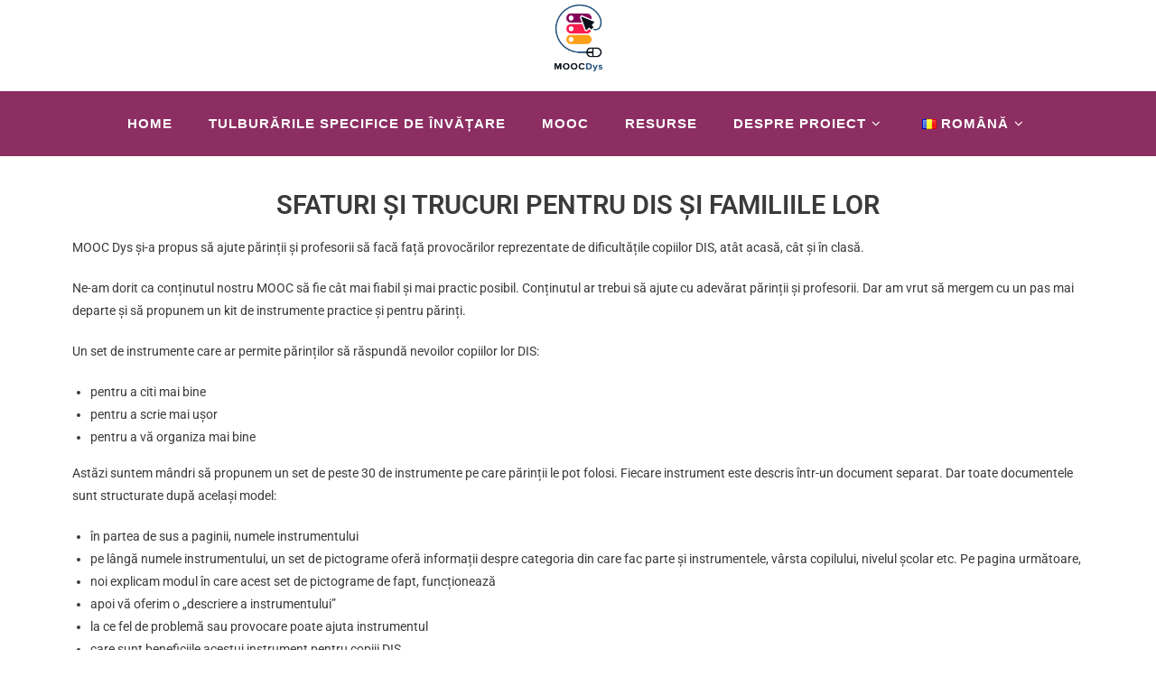

--- FILE ---
content_type: text/html; charset=UTF-8
request_url: https://moocdys.eu/ro/sfaturi-si-trucuri-pentru-dis-si-familiile-lor/
body_size: 20285
content:
<!DOCTYPE html>
<html class="html" lang="ro-RO">
<head>
	<meta charset="UTF-8">
	<link rel="profile" href="https://gmpg.org/xfn/11">

	<title>SFATURI ȘI TRUCURI PENTRU DIS ȘI FAMILIILE LOR</title>
<meta name='robots' content='max-image-preview:large' />
	<style>img:is([sizes="auto" i], [sizes^="auto," i]) { contain-intrinsic-size: 3000px 1500px }</style>
	<meta name="dlm-version" content="5.0.33"><link rel="alternate" href="https://moocdys.eu/tips-and-tricks-for-dys-and-their-families/" hreflang="en" />
<link rel="alternate" href="https://moocdys.eu/fr/trucs-et-astuces-pour-les-dys-et-leurs-familles/" hreflang="fr" />
<link rel="alternate" href="https://moocdys.eu/it/consigli-e-suggerimenti-per-i-dis-e-le-loro-famiglie/" hreflang="it" />
<link rel="alternate" href="https://moocdys.eu/pt/dicas-e-astucias-para-dis-e-suas-familias/" hreflang="pt" />
<link rel="alternate" href="https://moocdys.eu/el/%cf%83%cf%85%ce%bc%ce%b2%ce%bf%cf%85%ce%bb%ce%b5%cf%83-%ce%ba%ce%b1%ce%b9-%cf%83%cf%85%ce%bc%ce%b2%ce%bf%cf%85%ce%bb%ce%b5%cf%83-%ce%b3%ce%b9%ce%b1-%cf%80%ce%b1%ce%b9%ce%b4%ce%b9%ce%ac-%ce%bc%ce%b5/" hreflang="el" />
<link rel="alternate" href="https://moocdys.eu/ro/sfaturi-si-trucuri-pentru-dis-si-familiile-lor/" hreflang="ro" />
<meta name="viewport" content="width=device-width, initial-scale=1"><link rel="alternate" type="application/rss+xml" title=" &raquo; Flux" href="https://moocdys.eu/ro/feed/" />
<link rel="alternate" type="application/rss+xml" title=" &raquo; Flux comentarii" href="https://moocdys.eu/ro/comments/feed/" />
<script>
window._wpemojiSettings = {"baseUrl":"https:\/\/s.w.org\/images\/core\/emoji\/16.0.1\/72x72\/","ext":".png","svgUrl":"https:\/\/s.w.org\/images\/core\/emoji\/16.0.1\/svg\/","svgExt":".svg","source":{"concatemoji":"https:\/\/moocdys.eu\/wp-includes\/js\/wp-emoji-release.min.js?ver=6.8.3"}};
/*! This file is auto-generated */
!function(s,n){var o,i,e;function c(e){try{var t={supportTests:e,timestamp:(new Date).valueOf()};sessionStorage.setItem(o,JSON.stringify(t))}catch(e){}}function p(e,t,n){e.clearRect(0,0,e.canvas.width,e.canvas.height),e.fillText(t,0,0);var t=new Uint32Array(e.getImageData(0,0,e.canvas.width,e.canvas.height).data),a=(e.clearRect(0,0,e.canvas.width,e.canvas.height),e.fillText(n,0,0),new Uint32Array(e.getImageData(0,0,e.canvas.width,e.canvas.height).data));return t.every(function(e,t){return e===a[t]})}function u(e,t){e.clearRect(0,0,e.canvas.width,e.canvas.height),e.fillText(t,0,0);for(var n=e.getImageData(16,16,1,1),a=0;a<n.data.length;a++)if(0!==n.data[a])return!1;return!0}function f(e,t,n,a){switch(t){case"flag":return n(e,"\ud83c\udff3\ufe0f\u200d\u26a7\ufe0f","\ud83c\udff3\ufe0f\u200b\u26a7\ufe0f")?!1:!n(e,"\ud83c\udde8\ud83c\uddf6","\ud83c\udde8\u200b\ud83c\uddf6")&&!n(e,"\ud83c\udff4\udb40\udc67\udb40\udc62\udb40\udc65\udb40\udc6e\udb40\udc67\udb40\udc7f","\ud83c\udff4\u200b\udb40\udc67\u200b\udb40\udc62\u200b\udb40\udc65\u200b\udb40\udc6e\u200b\udb40\udc67\u200b\udb40\udc7f");case"emoji":return!a(e,"\ud83e\udedf")}return!1}function g(e,t,n,a){var r="undefined"!=typeof WorkerGlobalScope&&self instanceof WorkerGlobalScope?new OffscreenCanvas(300,150):s.createElement("canvas"),o=r.getContext("2d",{willReadFrequently:!0}),i=(o.textBaseline="top",o.font="600 32px Arial",{});return e.forEach(function(e){i[e]=t(o,e,n,a)}),i}function t(e){var t=s.createElement("script");t.src=e,t.defer=!0,s.head.appendChild(t)}"undefined"!=typeof Promise&&(o="wpEmojiSettingsSupports",i=["flag","emoji"],n.supports={everything:!0,everythingExceptFlag:!0},e=new Promise(function(e){s.addEventListener("DOMContentLoaded",e,{once:!0})}),new Promise(function(t){var n=function(){try{var e=JSON.parse(sessionStorage.getItem(o));if("object"==typeof e&&"number"==typeof e.timestamp&&(new Date).valueOf()<e.timestamp+604800&&"object"==typeof e.supportTests)return e.supportTests}catch(e){}return null}();if(!n){if("undefined"!=typeof Worker&&"undefined"!=typeof OffscreenCanvas&&"undefined"!=typeof URL&&URL.createObjectURL&&"undefined"!=typeof Blob)try{var e="postMessage("+g.toString()+"("+[JSON.stringify(i),f.toString(),p.toString(),u.toString()].join(",")+"));",a=new Blob([e],{type:"text/javascript"}),r=new Worker(URL.createObjectURL(a),{name:"wpTestEmojiSupports"});return void(r.onmessage=function(e){c(n=e.data),r.terminate(),t(n)})}catch(e){}c(n=g(i,f,p,u))}t(n)}).then(function(e){for(var t in e)n.supports[t]=e[t],n.supports.everything=n.supports.everything&&n.supports[t],"flag"!==t&&(n.supports.everythingExceptFlag=n.supports.everythingExceptFlag&&n.supports[t]);n.supports.everythingExceptFlag=n.supports.everythingExceptFlag&&!n.supports.flag,n.DOMReady=!1,n.readyCallback=function(){n.DOMReady=!0}}).then(function(){return e}).then(function(){var e;n.supports.everything||(n.readyCallback(),(e=n.source||{}).concatemoji?t(e.concatemoji):e.wpemoji&&e.twemoji&&(t(e.twemoji),t(e.wpemoji)))}))}((window,document),window._wpemojiSettings);
</script>
<style id='wp-emoji-styles-inline-css'>

	img.wp-smiley, img.emoji {
		display: inline !important;
		border: none !important;
		box-shadow: none !important;
		height: 1em !important;
		width: 1em !important;
		margin: 0 0.07em !important;
		vertical-align: -0.1em !important;
		background: none !important;
		padding: 0 !important;
	}
</style>
<style id='classic-theme-styles-inline-css'>
/*! This file is auto-generated */
.wp-block-button__link{color:#fff;background-color:#32373c;border-radius:9999px;box-shadow:none;text-decoration:none;padding:calc(.667em + 2px) calc(1.333em + 2px);font-size:1.125em}.wp-block-file__button{background:#32373c;color:#fff;text-decoration:none}
</style>
<style id='global-styles-inline-css'>
:root{--wp--preset--aspect-ratio--square: 1;--wp--preset--aspect-ratio--4-3: 4/3;--wp--preset--aspect-ratio--3-4: 3/4;--wp--preset--aspect-ratio--3-2: 3/2;--wp--preset--aspect-ratio--2-3: 2/3;--wp--preset--aspect-ratio--16-9: 16/9;--wp--preset--aspect-ratio--9-16: 9/16;--wp--preset--color--black: #000000;--wp--preset--color--cyan-bluish-gray: #abb8c3;--wp--preset--color--white: #ffffff;--wp--preset--color--pale-pink: #f78da7;--wp--preset--color--vivid-red: #cf2e2e;--wp--preset--color--luminous-vivid-orange: #ff6900;--wp--preset--color--luminous-vivid-amber: #fcb900;--wp--preset--color--light-green-cyan: #7bdcb5;--wp--preset--color--vivid-green-cyan: #00d084;--wp--preset--color--pale-cyan-blue: #8ed1fc;--wp--preset--color--vivid-cyan-blue: #0693e3;--wp--preset--color--vivid-purple: #9b51e0;--wp--preset--gradient--vivid-cyan-blue-to-vivid-purple: linear-gradient(135deg,rgba(6,147,227,1) 0%,rgb(155,81,224) 100%);--wp--preset--gradient--light-green-cyan-to-vivid-green-cyan: linear-gradient(135deg,rgb(122,220,180) 0%,rgb(0,208,130) 100%);--wp--preset--gradient--luminous-vivid-amber-to-luminous-vivid-orange: linear-gradient(135deg,rgba(252,185,0,1) 0%,rgba(255,105,0,1) 100%);--wp--preset--gradient--luminous-vivid-orange-to-vivid-red: linear-gradient(135deg,rgba(255,105,0,1) 0%,rgb(207,46,46) 100%);--wp--preset--gradient--very-light-gray-to-cyan-bluish-gray: linear-gradient(135deg,rgb(238,238,238) 0%,rgb(169,184,195) 100%);--wp--preset--gradient--cool-to-warm-spectrum: linear-gradient(135deg,rgb(74,234,220) 0%,rgb(151,120,209) 20%,rgb(207,42,186) 40%,rgb(238,44,130) 60%,rgb(251,105,98) 80%,rgb(254,248,76) 100%);--wp--preset--gradient--blush-light-purple: linear-gradient(135deg,rgb(255,206,236) 0%,rgb(152,150,240) 100%);--wp--preset--gradient--blush-bordeaux: linear-gradient(135deg,rgb(254,205,165) 0%,rgb(254,45,45) 50%,rgb(107,0,62) 100%);--wp--preset--gradient--luminous-dusk: linear-gradient(135deg,rgb(255,203,112) 0%,rgb(199,81,192) 50%,rgb(65,88,208) 100%);--wp--preset--gradient--pale-ocean: linear-gradient(135deg,rgb(255,245,203) 0%,rgb(182,227,212) 50%,rgb(51,167,181) 100%);--wp--preset--gradient--electric-grass: linear-gradient(135deg,rgb(202,248,128) 0%,rgb(113,206,126) 100%);--wp--preset--gradient--midnight: linear-gradient(135deg,rgb(2,3,129) 0%,rgb(40,116,252) 100%);--wp--preset--font-size--small: 13px;--wp--preset--font-size--medium: 20px;--wp--preset--font-size--large: 36px;--wp--preset--font-size--x-large: 42px;--wp--preset--spacing--20: 0.44rem;--wp--preset--spacing--30: 0.67rem;--wp--preset--spacing--40: 1rem;--wp--preset--spacing--50: 1.5rem;--wp--preset--spacing--60: 2.25rem;--wp--preset--spacing--70: 3.38rem;--wp--preset--spacing--80: 5.06rem;--wp--preset--shadow--natural: 6px 6px 9px rgba(0, 0, 0, 0.2);--wp--preset--shadow--deep: 12px 12px 50px rgba(0, 0, 0, 0.4);--wp--preset--shadow--sharp: 6px 6px 0px rgba(0, 0, 0, 0.2);--wp--preset--shadow--outlined: 6px 6px 0px -3px rgba(255, 255, 255, 1), 6px 6px rgba(0, 0, 0, 1);--wp--preset--shadow--crisp: 6px 6px 0px rgba(0, 0, 0, 1);}:where(.is-layout-flex){gap: 0.5em;}:where(.is-layout-grid){gap: 0.5em;}body .is-layout-flex{display: flex;}.is-layout-flex{flex-wrap: wrap;align-items: center;}.is-layout-flex > :is(*, div){margin: 0;}body .is-layout-grid{display: grid;}.is-layout-grid > :is(*, div){margin: 0;}:where(.wp-block-columns.is-layout-flex){gap: 2em;}:where(.wp-block-columns.is-layout-grid){gap: 2em;}:where(.wp-block-post-template.is-layout-flex){gap: 1.25em;}:where(.wp-block-post-template.is-layout-grid){gap: 1.25em;}.has-black-color{color: var(--wp--preset--color--black) !important;}.has-cyan-bluish-gray-color{color: var(--wp--preset--color--cyan-bluish-gray) !important;}.has-white-color{color: var(--wp--preset--color--white) !important;}.has-pale-pink-color{color: var(--wp--preset--color--pale-pink) !important;}.has-vivid-red-color{color: var(--wp--preset--color--vivid-red) !important;}.has-luminous-vivid-orange-color{color: var(--wp--preset--color--luminous-vivid-orange) !important;}.has-luminous-vivid-amber-color{color: var(--wp--preset--color--luminous-vivid-amber) !important;}.has-light-green-cyan-color{color: var(--wp--preset--color--light-green-cyan) !important;}.has-vivid-green-cyan-color{color: var(--wp--preset--color--vivid-green-cyan) !important;}.has-pale-cyan-blue-color{color: var(--wp--preset--color--pale-cyan-blue) !important;}.has-vivid-cyan-blue-color{color: var(--wp--preset--color--vivid-cyan-blue) !important;}.has-vivid-purple-color{color: var(--wp--preset--color--vivid-purple) !important;}.has-black-background-color{background-color: var(--wp--preset--color--black) !important;}.has-cyan-bluish-gray-background-color{background-color: var(--wp--preset--color--cyan-bluish-gray) !important;}.has-white-background-color{background-color: var(--wp--preset--color--white) !important;}.has-pale-pink-background-color{background-color: var(--wp--preset--color--pale-pink) !important;}.has-vivid-red-background-color{background-color: var(--wp--preset--color--vivid-red) !important;}.has-luminous-vivid-orange-background-color{background-color: var(--wp--preset--color--luminous-vivid-orange) !important;}.has-luminous-vivid-amber-background-color{background-color: var(--wp--preset--color--luminous-vivid-amber) !important;}.has-light-green-cyan-background-color{background-color: var(--wp--preset--color--light-green-cyan) !important;}.has-vivid-green-cyan-background-color{background-color: var(--wp--preset--color--vivid-green-cyan) !important;}.has-pale-cyan-blue-background-color{background-color: var(--wp--preset--color--pale-cyan-blue) !important;}.has-vivid-cyan-blue-background-color{background-color: var(--wp--preset--color--vivid-cyan-blue) !important;}.has-vivid-purple-background-color{background-color: var(--wp--preset--color--vivid-purple) !important;}.has-black-border-color{border-color: var(--wp--preset--color--black) !important;}.has-cyan-bluish-gray-border-color{border-color: var(--wp--preset--color--cyan-bluish-gray) !important;}.has-white-border-color{border-color: var(--wp--preset--color--white) !important;}.has-pale-pink-border-color{border-color: var(--wp--preset--color--pale-pink) !important;}.has-vivid-red-border-color{border-color: var(--wp--preset--color--vivid-red) !important;}.has-luminous-vivid-orange-border-color{border-color: var(--wp--preset--color--luminous-vivid-orange) !important;}.has-luminous-vivid-amber-border-color{border-color: var(--wp--preset--color--luminous-vivid-amber) !important;}.has-light-green-cyan-border-color{border-color: var(--wp--preset--color--light-green-cyan) !important;}.has-vivid-green-cyan-border-color{border-color: var(--wp--preset--color--vivid-green-cyan) !important;}.has-pale-cyan-blue-border-color{border-color: var(--wp--preset--color--pale-cyan-blue) !important;}.has-vivid-cyan-blue-border-color{border-color: var(--wp--preset--color--vivid-cyan-blue) !important;}.has-vivid-purple-border-color{border-color: var(--wp--preset--color--vivid-purple) !important;}.has-vivid-cyan-blue-to-vivid-purple-gradient-background{background: var(--wp--preset--gradient--vivid-cyan-blue-to-vivid-purple) !important;}.has-light-green-cyan-to-vivid-green-cyan-gradient-background{background: var(--wp--preset--gradient--light-green-cyan-to-vivid-green-cyan) !important;}.has-luminous-vivid-amber-to-luminous-vivid-orange-gradient-background{background: var(--wp--preset--gradient--luminous-vivid-amber-to-luminous-vivid-orange) !important;}.has-luminous-vivid-orange-to-vivid-red-gradient-background{background: var(--wp--preset--gradient--luminous-vivid-orange-to-vivid-red) !important;}.has-very-light-gray-to-cyan-bluish-gray-gradient-background{background: var(--wp--preset--gradient--very-light-gray-to-cyan-bluish-gray) !important;}.has-cool-to-warm-spectrum-gradient-background{background: var(--wp--preset--gradient--cool-to-warm-spectrum) !important;}.has-blush-light-purple-gradient-background{background: var(--wp--preset--gradient--blush-light-purple) !important;}.has-blush-bordeaux-gradient-background{background: var(--wp--preset--gradient--blush-bordeaux) !important;}.has-luminous-dusk-gradient-background{background: var(--wp--preset--gradient--luminous-dusk) !important;}.has-pale-ocean-gradient-background{background: var(--wp--preset--gradient--pale-ocean) !important;}.has-electric-grass-gradient-background{background: var(--wp--preset--gradient--electric-grass) !important;}.has-midnight-gradient-background{background: var(--wp--preset--gradient--midnight) !important;}.has-small-font-size{font-size: var(--wp--preset--font-size--small) !important;}.has-medium-font-size{font-size: var(--wp--preset--font-size--medium) !important;}.has-large-font-size{font-size: var(--wp--preset--font-size--large) !important;}.has-x-large-font-size{font-size: var(--wp--preset--font-size--x-large) !important;}
:where(.wp-block-post-template.is-layout-flex){gap: 1.25em;}:where(.wp-block-post-template.is-layout-grid){gap: 1.25em;}
:where(.wp-block-columns.is-layout-flex){gap: 2em;}:where(.wp-block-columns.is-layout-grid){gap: 2em;}
:root :where(.wp-block-pullquote){font-size: 1.5em;line-height: 1.6;}
</style>
<link rel='stylesheet' id='tutor-prism-css-css' href='https://moocdys.eu/wp-content/plugins/tutor-pro/assets/lib/codesample/prism.css?ver=3.7.4' media='all' />
<link rel='stylesheet' id='tutor-pro-front-css' href='https://moocdys.eu/wp-content/plugins/tutor-pro/assets/css/front.css?ver=3.7.4' media='all' />
<link rel='stylesheet' id='tutor-icon-css' href='https://moocdys.eu/wp-content/plugins/tutor/assets/css/tutor-icon.min.css?ver=3.7.4' media='all' />
<link rel='stylesheet' id='tutor-css' href='https://moocdys.eu/wp-content/plugins/tutor/assets/css/tutor.min.css?ver=3.7.4' media='all' />
<link rel='stylesheet' id='tutor-frontend-css' href='https://moocdys.eu/wp-content/plugins/tutor/assets/css/tutor-front.min.css?ver=3.7.4' media='all' />
<style id='tutor-frontend-inline-css'>
.mce-notification.mce-notification-error{display: none !important;}
:root{--tutor-border-color:#E3E5EB;--tutor-border-color-rgb:227, 229, 235;--tutor-color-gray:#CDCFD5;--tutor-color-gray-rgb:205, 207, 213;}
</style>
<link rel='stylesheet' id='tutor_oceanwp-css' href='https://moocdys.eu/wp-content/plugins/tutor/includes/theme-compatibility/oceanwp/assets/css/style.css?ver=6.8.3' media='all' />
<link rel='stylesheet' id='font-awesome-css' href='https://moocdys.eu/wp-content/themes/oceanwp/assets/fonts/fontawesome/css/all.min.css?ver=6.4.2' media='all' />
<link rel='stylesheet' id='simple-line-icons-css' href='https://moocdys.eu/wp-content/themes/oceanwp/assets/css/third/simple-line-icons.min.css?ver=2.4.0' media='all' />
<link rel='stylesheet' id='oceanwp-style-css' href='https://moocdys.eu/wp-content/themes/oceanwp/assets/css/style.min.css?ver=3.6.0' media='all' />
<link rel='stylesheet' id='elementor-icons-css' href='https://moocdys.eu/wp-content/plugins/elementor/assets/lib/eicons/css/elementor-icons.min.css?ver=5.43.0' media='all' />
<link rel='stylesheet' id='elementor-frontend-css' href='https://moocdys.eu/wp-content/plugins/elementor/assets/css/frontend.min.css?ver=3.31.2' media='all' />
<link rel='stylesheet' id='elementor-post-11-css' href='https://moocdys.eu/wp-content/uploads/elementor/css/post-11.css?ver=1770050960' media='all' />
<link rel='stylesheet' id='widget-spacer-css' href='https://moocdys.eu/wp-content/plugins/elementor/assets/css/widget-spacer.min.css?ver=3.31.2' media='all' />
<link rel='stylesheet' id='widget-heading-css' href='https://moocdys.eu/wp-content/plugins/elementor/assets/css/widget-heading.min.css?ver=3.31.2' media='all' />
<link rel='stylesheet' id='widget-image-css' href='https://moocdys.eu/wp-content/plugins/elementor/assets/css/widget-image.min.css?ver=3.31.2' media='all' />
<link rel='stylesheet' id='elementor-post-2333-css' href='https://moocdys.eu/wp-content/uploads/elementor/css/post-2333.css?ver=1770102465' media='all' />
<link rel='stylesheet' id='font-awesome-4-shim-css' href='https://moocdys.eu/wp-content/plugins/tutor-lms-elementor-addons/assets/css/font-awesome.min.css?ver=3.0.1' media='all' />
<link rel='stylesheet' id='slick-css-css' href='https://moocdys.eu/wp-content/plugins/tutor-lms-elementor-addons/assets/css/slick.min.css?ver=3.0.1' media='all' />
<link rel='stylesheet' id='slick-theme-css-css' href='https://moocdys.eu/wp-content/plugins/tutor-lms-elementor-addons/assets/css/slick-theme.css?ver=3.0.1' media='all' />
<link rel='stylesheet' id='tutor-elementor-css-css' href='https://moocdys.eu/wp-content/plugins/tutor-lms-elementor-addons/assets/css/tutor-elementor.min.css?ver=3.0.1' media='all' />
<link rel='stylesheet' id='oe-widgets-style-css' href='https://moocdys.eu/wp-content/plugins/ocean-extra/assets/css/widgets.css?ver=6.8.3' media='all' />
<link rel='stylesheet' id='elementor-gf-local-roboto-css' href='https://moocdys.eu/wp-content/uploads/elementor/google-fonts/css/roboto.css?ver=1756203740' media='all' />
<link rel='stylesheet' id='elementor-gf-local-robotoslab-css' href='https://moocdys.eu/wp-content/uploads/elementor/google-fonts/css/robotoslab.css?ver=1756203743' media='all' />
<script src="https://moocdys.eu/wp-includes/js/jquery/jquery.min.js?ver=3.7.1" id="jquery-core-js"></script>
<script src="https://moocdys.eu/wp-includes/js/jquery/jquery-migrate.min.js?ver=3.4.1" id="jquery-migrate-js"></script>
<script src="https://moocdys.eu/wp-content/plugins/tutor-lms-elementor-addons/assets/js/slick.min.js?ver=3.0.1" id="etlms-slick-library-js"></script>
<script id="tutor-elementor-js-js-extra">
var tutorElementorData = {"is_sidebar_sticky":""};
</script>
<script id="tutor-elementor-js-js-before">
const etlmsUtility = {"is_editor_mode":false}
</script>
<script src="https://moocdys.eu/wp-content/plugins/tutor-lms-elementor-addons/assets/js/tutor-elementor.js?ver=3.0.1" id="tutor-elementor-js-js"></script>
<link rel="https://api.w.org/" href="https://moocdys.eu/wp-json/" /><link rel="alternate" title="JSON" type="application/json" href="https://moocdys.eu/wp-json/wp/v2/pages/2333" /><link rel="EditURI" type="application/rsd+xml" title="RSD" href="https://moocdys.eu/xmlrpc.php?rsd" />
<meta name="generator" content="WordPress 6.8.3" />
<meta name="generator" content="TutorLMS 3.7.4" />
<link rel="canonical" href="https://moocdys.eu/ro/sfaturi-si-trucuri-pentru-dis-si-familiile-lor/" />
<link rel='shortlink' href='https://moocdys.eu/?p=2333' />
<link rel="alternate" title="oEmbed (JSON)" type="application/json+oembed" href="https://moocdys.eu/wp-json/oembed/1.0/embed?url=https%3A%2F%2Fmoocdys.eu%2Fro%2Fsfaturi-si-trucuri-pentru-dis-si-familiile-lor%2F" />
<link rel="alternate" title="oEmbed (XML)" type="text/xml+oembed" href="https://moocdys.eu/wp-json/oembed/1.0/embed?url=https%3A%2F%2Fmoocdys.eu%2Fro%2Fsfaturi-si-trucuri-pentru-dis-si-familiile-lor%2F&#038;format=xml" />
<meta name="generator" content="Elementor 3.31.2; features: additional_custom_breakpoints, e_element_cache; settings: css_print_method-external, google_font-enabled, font_display-auto">
<style>.recentcomments a{display:inline !important;padding:0 !important;margin:0 !important;}</style>			<style>
				.e-con.e-parent:nth-of-type(n+4):not(.e-lazyloaded):not(.e-no-lazyload),
				.e-con.e-parent:nth-of-type(n+4):not(.e-lazyloaded):not(.e-no-lazyload) * {
					background-image: none !important;
				}
				@media screen and (max-height: 1024px) {
					.e-con.e-parent:nth-of-type(n+3):not(.e-lazyloaded):not(.e-no-lazyload),
					.e-con.e-parent:nth-of-type(n+3):not(.e-lazyloaded):not(.e-no-lazyload) * {
						background-image: none !important;
					}
				}
				@media screen and (max-height: 640px) {
					.e-con.e-parent:nth-of-type(n+2):not(.e-lazyloaded):not(.e-no-lazyload),
					.e-con.e-parent:nth-of-type(n+2):not(.e-lazyloaded):not(.e-no-lazyload) * {
						background-image: none !important;
					}
				}
			</style>
			<link rel="icon" href="https://moocdys.eu/wp-content/uploads/2021/01/cropped-moocsmal-removebg-preview-32x32.png" sizes="32x32" />
<link rel="icon" href="https://moocdys.eu/wp-content/uploads/2021/01/cropped-moocsmal-removebg-preview-192x192.png" sizes="192x192" />
<link rel="apple-touch-icon" href="https://moocdys.eu/wp-content/uploads/2021/01/cropped-moocsmal-removebg-preview-180x180.png" />
<meta name="msapplication-TileImage" content="https://moocdys.eu/wp-content/uploads/2021/01/cropped-moocsmal-removebg-preview-270x270.png" />
<!-- OceanWP CSS -->
<style type="text/css">
/* Header CSS */#site-header.medium-header .top-header-wrap{padding:5px 0 22px 0}#site-header.medium-header #site-navigation-wrap .dropdown-menu >li >a,#site-header.medium-header .oceanwp-mobile-menu-icon a{line-height:72px}#site-header.medium-header #site-navigation-wrap .dropdown-menu >li >a{padding:0 20px 0 20px}#site-header.medium-header #site-navigation-wrap,#site-header.medium-header .oceanwp-mobile-menu-icon,.is-sticky #site-header.medium-header.is-transparent #site-navigation-wrap,.is-sticky #site-header.medium-header.is-transparent .oceanwp-mobile-menu-icon,#site-header.medium-header.is-transparent .is-sticky #site-navigation-wrap,#site-header.medium-header.is-transparent .is-sticky .oceanwp-mobile-menu-icon{background-color:#8c2e62}#site-header.has-header-media .overlay-header-media{background-color:rgba(0,0,0,0.5)}#site-logo #site-logo-inner a img,#site-header.center-header #site-navigation-wrap .middle-site-logo a img{max-width:53px}#site-navigation-wrap .dropdown-menu >li >a,.oceanwp-mobile-menu-icon a,#searchform-header-replace-close{color:#ffffff}#site-navigation-wrap .dropdown-menu >li >a .owp-icon use,.oceanwp-mobile-menu-icon a .owp-icon use,#searchform-header-replace-close .owp-icon use{stroke:#ffffff}#site-navigation-wrap .dropdown-menu >li >a:hover,.oceanwp-mobile-menu-icon a:hover,#searchform-header-replace-close:hover{color:#f2921d}#site-navigation-wrap .dropdown-menu >li >a:hover .owp-icon use,.oceanwp-mobile-menu-icon a:hover .owp-icon use,#searchform-header-replace-close:hover .owp-icon use{stroke:#f2921d}.dropdown-menu .sub-menu{min-width:197px}/* Footer Widgets CSS */#footer-widgets{background-color:#8c2e62}/* Typography CSS */#site-navigation-wrap .dropdown-menu >li >a,#site-header.full_screen-header .fs-dropdown-menu >li >a,#site-header.top-header #site-navigation-wrap .dropdown-menu >li >a,#site-header.center-header #site-navigation-wrap .dropdown-menu >li >a,#site-header.medium-header #site-navigation-wrap .dropdown-menu >li >a,.oceanwp-mobile-menu-icon a{font-family:Verdana,Geneva,sans-serif;font-weight:600;font-size:15px}
</style></head>

<body class="wp-singular page-template page-template-elementor_header_footer page page-id-2333 page-parent wp-custom-logo wp-embed-responsive wp-theme-oceanwp tutor-lms oceanwp-theme dropdown-mobile medium-header-style no-header-border default-breakpoint content-full-screen page-header-disabled has-breadcrumbs no-margins elementor-default elementor-template-full-width elementor-kit-11 elementor-page elementor-page-2333" itemscope="itemscope" itemtype="https://schema.org/WebPage">

	
	
	<div id="outer-wrap" class="site clr">

		<a class="skip-link screen-reader-text" href="#main">Skip to content</a>

		
		<div id="wrap" class="clr">

			
			
<header id="site-header" class="medium-header hidden-menu effect-six clr" data-height="72" itemscope="itemscope" itemtype="https://schema.org/WPHeader" role="banner">

	
		

<div id="site-header-inner" class="clr">

	
		<div class="top-header-wrap clr">
			<div class="container clr">
				<div class="top-header-inner clr">

					
						<div class="top-col clr col-1 logo-col">

							

<div id="site-logo" class="clr" itemscope itemtype="https://schema.org/Brand" >

	
	<div id="site-logo-inner" class="clr">

		<a href="https://moocdys.eu/ro/pagina-principala/" class="custom-logo-link" rel="home"><img fetchpriority="high" width="1378" height="1922" src="https://moocdys.eu/wp-content/uploads/2021/01/logo.png" class="custom-logo" alt="" decoding="async" srcset="https://moocdys.eu/wp-content/uploads/2021/01/logo.png 1378w, https://moocdys.eu/wp-content/uploads/2021/01/logo-215x300.png 215w, https://moocdys.eu/wp-content/uploads/2021/01/logo-734x1024.png 734w, https://moocdys.eu/wp-content/uploads/2021/01/logo-768x1071.png 768w, https://moocdys.eu/wp-content/uploads/2021/01/logo-1101x1536.png 1101w" sizes="(max-width: 1378px) 100vw, 1378px" /></a>
	</div><!-- #site-logo-inner -->

	
	
</div><!-- #site-logo -->


						</div>

						
				</div>
			</div>
		</div>

		
	<div class="bottom-header-wrap clr">

					<div id="site-navigation-wrap" class="clr center-menu">
			
			
							<div class="container clr">
				
			<nav id="site-navigation" class="navigation main-navigation clr" itemscope="itemscope" itemtype="https://schema.org/SiteNavigationElement" role="navigation" >

				<ul id="menu-main-romana" class="main-menu dropdown-menu sf-menu"><li id="menu-item-946" class="menu-item menu-item-type-post_type menu-item-object-page menu-item-home menu-item-946"><a href="https://moocdys.eu/ro/pagina-principala/" onClick="return true" class="menu-link"><span class="text-wrap">HOME</span></a></li><li id="menu-item-1195" class="menu-item menu-item-type-post_type menu-item-object-page menu-item-1195"><a href="https://moocdys.eu/ro/tulburarile-specifice-de-invatare/" onClick="return true" class="menu-link"><span class="text-wrap">TULBURĂRILE SPECIFICE DE ÎNVĂȚARE</span></a></li><li id="menu-item-1145" class="menu-item menu-item-type-post_type menu-item-object-page menu-item-1145"><a href="https://moocdys.eu/ro/mooc-ro/" onClick="return true" class="menu-link"><span class="text-wrap">MOOC</span></a></li><li id="menu-item-1196" class="menu-item menu-item-type-post_type menu-item-object-page menu-item-1196"><a href="https://moocdys.eu/ro/resurse/" onClick="return true" class="menu-link"><span class="text-wrap">Resurse</span></a></li><li id="menu-item-1146" class="menu-item menu-item-type-post_type menu-item-object-page menu-item-has-children dropdown menu-item-1146"><a href="https://moocdys.eu/ro/despre-proiect/" onClick="return true" class="menu-link"><span class="text-wrap">DESPRE PROIECT<i class="nav-arrow fa fa-angle-down" aria-hidden="true" role="img"></i></span></a>
<ul class="sub-menu">
	<li id="menu-item-1147" class="menu-item menu-item-type-post_type menu-item-object-page menu-item-1147"><a href="https://moocdys.eu/ro/parteneri-de-proiect/" onClick="return true" class="menu-link"><span class="text-wrap">PARTENERI DE PROIECT</span></a></li></ul>
</li><li id="menu-item-1007" class="pll-parent-menu-item menu-item menu-item-type-custom menu-item-object-custom current-menu-parent menu-item-has-children dropdown menu-item-1007"><a href="#pll_switcher" onClick="return true" class="menu-link"><span class="text-wrap"><img src="[data-uri]" alt="" width="16" height="11" style="width: 16px; height: 11px;" /><span style="margin-left:0.3em;">Română</span><i class="nav-arrow fa fa-angle-down" aria-hidden="true" role="img"></i></span></a>
<ul class="sub-menu">
	<li id="menu-item-1007-en" class="lang-item lang-item-42 lang-item-en lang-item-first menu-item menu-item-type-custom menu-item-object-custom menu-item-1007-en"><a href="https://moocdys.eu/tips-and-tricks-for-dys-and-their-families/" onClick="return true" hreflang="en-GB" lang="en-GB" class="menu-link"><span class="text-wrap"><img src="[data-uri]" alt="" width="16" height="11" style="width: 16px; height: 11px;" /><span style="margin-left:0.3em;">English</span></span></a></li>	<li id="menu-item-1007-fr" class="lang-item lang-item-47 lang-item-fr menu-item menu-item-type-custom menu-item-object-custom menu-item-1007-fr"><a href="https://moocdys.eu/fr/trucs-et-astuces-pour-les-dys-et-leurs-familles/" onClick="return true" hreflang="fr-FR" lang="fr-FR" class="menu-link"><span class="text-wrap"><img loading="lazy" src="[data-uri]" alt="" width="16" height="11" style="width: 16px; height: 11px;" /><span style="margin-left:0.3em;">Français</span></span></a></li>	<li id="menu-item-1007-it" class="lang-item lang-item-76 lang-item-it menu-item menu-item-type-custom menu-item-object-custom menu-item-1007-it"><a href="https://moocdys.eu/it/consigli-e-suggerimenti-per-i-dis-e-le-loro-famiglie/" onClick="return true" hreflang="it-IT" lang="it-IT" class="menu-link"><span class="text-wrap"><img loading="lazy" src="[data-uri]" alt="" width="16" height="11" style="width: 16px; height: 11px;" /><span style="margin-left:0.3em;">Italiano</span></span></a></li>	<li id="menu-item-1007-pt" class="lang-item lang-item-79 lang-item-pt menu-item menu-item-type-custom menu-item-object-custom menu-item-1007-pt"><a href="https://moocdys.eu/pt/dicas-e-astucias-para-dis-e-suas-familias/" onClick="return true" hreflang="pt-PT" lang="pt-PT" class="menu-link"><span class="text-wrap"><img loading="lazy" src="[data-uri]" alt="" width="16" height="11" style="width: 16px; height: 11px;" /><span style="margin-left:0.3em;">Português</span></span></a></li>	<li id="menu-item-1007-el" class="lang-item lang-item-82 lang-item-el menu-item menu-item-type-custom menu-item-object-custom menu-item-1007-el"><a href="https://moocdys.eu/el/%cf%83%cf%85%ce%bc%ce%b2%ce%bf%cf%85%ce%bb%ce%b5%cf%83-%ce%ba%ce%b1%ce%b9-%cf%83%cf%85%ce%bc%ce%b2%ce%bf%cf%85%ce%bb%ce%b5%cf%83-%ce%b3%ce%b9%ce%b1-%cf%80%ce%b1%ce%b9%ce%b4%ce%b9%ce%ac-%ce%bc%ce%b5/" onClick="return true" hreflang="el" lang="el" class="menu-link"><span class="text-wrap"><img loading="lazy" src="[data-uri]" alt="" width="16" height="11" style="width: 16px; height: 11px;" /><span style="margin-left:0.3em;">Ελληνικά</span></span></a></li>	<li id="menu-item-1007-ro" class="lang-item lang-item-85 lang-item-ro current-lang menu-item menu-item-type-custom menu-item-object-custom menu-item-1007-ro"><a href="https://moocdys.eu/ro/sfaturi-si-trucuri-pentru-dis-si-familiile-lor/" onClick="return true" hreflang="ro-RO" lang="ro-RO" class="menu-link"><span class="text-wrap"><img src="[data-uri]" alt="" width="16" height="11" style="width: 16px; height: 11px;" /><span style="margin-left:0.3em;">Română</span></span></a></li></ul>
</li></ul>
			</nav><!-- #site-navigation -->

							</div>
				
			
					</div><!-- #site-navigation-wrap -->
			
		
	
		
	
	<div class="oceanwp-mobile-menu-icon clr mobile-right">

		
		
		
		<a href="https://moocdys.eu/#mobile-menu-toggle" class="mobile-menu"  aria-label="Mobile Menu">
							<i class="fa fa-bars" aria-hidden="true"></i>
								<span class="oceanwp-text">Menu</span>
				<span class="oceanwp-close-text">Close</span>
						</a>

		
		
		
	</div><!-- #oceanwp-mobile-menu-navbar -->

	

		
<div id="mobile-dropdown" class="clr" >

	<nav class="clr" itemscope="itemscope" itemtype="https://schema.org/SiteNavigationElement">

		
	<div id="mobile-nav" class="navigation clr">

		<ul id="menu-main-romana-1" class="menu"><li class="menu-item menu-item-type-post_type menu-item-object-page menu-item-home menu-item-946"><a href="https://moocdys.eu/ro/pagina-principala/" onClick="return true">HOME</a></li>
<li class="menu-item menu-item-type-post_type menu-item-object-page menu-item-1195"><a href="https://moocdys.eu/ro/tulburarile-specifice-de-invatare/" onClick="return true">TULBURĂRILE SPECIFICE DE ÎNVĂȚARE</a></li>
<li class="menu-item menu-item-type-post_type menu-item-object-page menu-item-1145"><a href="https://moocdys.eu/ro/mooc-ro/" onClick="return true">MOOC</a></li>
<li class="menu-item menu-item-type-post_type menu-item-object-page menu-item-1196"><a href="https://moocdys.eu/ro/resurse/" onClick="return true">Resurse</a></li>
<li class="menu-item menu-item-type-post_type menu-item-object-page menu-item-has-children menu-item-1146"><a href="https://moocdys.eu/ro/despre-proiect/" onClick="return true">DESPRE PROIECT</a>
<ul class="sub-menu">
	<li class="menu-item menu-item-type-post_type menu-item-object-page menu-item-1147"><a href="https://moocdys.eu/ro/parteneri-de-proiect/" onClick="return true">PARTENERI DE PROIECT</a></li>
</ul>
</li>
<li class="pll-parent-menu-item menu-item menu-item-type-custom menu-item-object-custom current-menu-parent menu-item-has-children menu-item-1007"><a href="#pll_switcher" onClick="return true"><img src="[data-uri]" alt="" width="16" height="11" style="width: 16px; height: 11px;" /><span style="margin-left:0.3em;">Română</span></a>
<ul class="sub-menu">
	<li class="lang-item lang-item-42 lang-item-en lang-item-first menu-item menu-item-type-custom menu-item-object-custom menu-item-1007-en"><a href="https://moocdys.eu/tips-and-tricks-for-dys-and-their-families/" onClick="return true" hreflang="en-GB" lang="en-GB"><img src="[data-uri]" alt="" width="16" height="11" style="width: 16px; height: 11px;" /><span style="margin-left:0.3em;">English</span></a></li>
	<li class="lang-item lang-item-47 lang-item-fr menu-item menu-item-type-custom menu-item-object-custom menu-item-1007-fr"><a href="https://moocdys.eu/fr/trucs-et-astuces-pour-les-dys-et-leurs-familles/" onClick="return true" hreflang="fr-FR" lang="fr-FR"><img loading="lazy" src="[data-uri]" alt="" width="16" height="11" style="width: 16px; height: 11px;" /><span style="margin-left:0.3em;">Français</span></a></li>
	<li class="lang-item lang-item-76 lang-item-it menu-item menu-item-type-custom menu-item-object-custom menu-item-1007-it"><a href="https://moocdys.eu/it/consigli-e-suggerimenti-per-i-dis-e-le-loro-famiglie/" onClick="return true" hreflang="it-IT" lang="it-IT"><img loading="lazy" src="[data-uri]" alt="" width="16" height="11" style="width: 16px; height: 11px;" /><span style="margin-left:0.3em;">Italiano</span></a></li>
	<li class="lang-item lang-item-79 lang-item-pt menu-item menu-item-type-custom menu-item-object-custom menu-item-1007-pt"><a href="https://moocdys.eu/pt/dicas-e-astucias-para-dis-e-suas-familias/" onClick="return true" hreflang="pt-PT" lang="pt-PT"><img loading="lazy" src="[data-uri]" alt="" width="16" height="11" style="width: 16px; height: 11px;" /><span style="margin-left:0.3em;">Português</span></a></li>
	<li class="lang-item lang-item-82 lang-item-el menu-item menu-item-type-custom menu-item-object-custom menu-item-1007-el"><a href="https://moocdys.eu/el/%cf%83%cf%85%ce%bc%ce%b2%ce%bf%cf%85%ce%bb%ce%b5%cf%83-%ce%ba%ce%b1%ce%b9-%cf%83%cf%85%ce%bc%ce%b2%ce%bf%cf%85%ce%bb%ce%b5%cf%83-%ce%b3%ce%b9%ce%b1-%cf%80%ce%b1%ce%b9%ce%b4%ce%b9%ce%ac-%ce%bc%ce%b5/" onClick="return true" hreflang="el" lang="el"><img loading="lazy" src="[data-uri]" alt="" width="16" height="11" style="width: 16px; height: 11px;" /><span style="margin-left:0.3em;">Ελληνικά</span></a></li>
	<li class="lang-item lang-item-85 lang-item-ro current-lang menu-item menu-item-type-custom menu-item-object-custom menu-item-1007-ro"><a href="https://moocdys.eu/ro/sfaturi-si-trucuri-pentru-dis-si-familiile-lor/" onClick="return true" hreflang="ro-RO" lang="ro-RO"><img src="[data-uri]" alt="" width="16" height="11" style="width: 16px; height: 11px;" /><span style="margin-left:0.3em;">Română</span></a></li>
</ul>
</li>
</ul>
	</div>


<div id="mobile-menu-search" class="clr">
	<form aria-label="Search this website" method="get" action="https://moocdys.eu/ro/pagina-principala/" class="mobile-searchform">
		<input aria-label="Insert search query" value="" class="field" id="ocean-mobile-search-1" type="search" name="s" autocomplete="off" placeholder="Search" />
		<button aria-label="Submit search" type="submit" class="searchform-submit">
			<i class=" icon-magnifier" aria-hidden="true" role="img"></i>		</button>
				<input type="hidden" name="lang" value="ro" />	</form>
</div><!-- .mobile-menu-search -->

	</nav>

</div>

	</div>

</div><!-- #site-header-inner -->


		
		
</header><!-- #site-header -->


			
			<main id="main" class="site-main clr"  role="main">

						<div data-elementor-type="wp-page" data-elementor-id="2333" class="elementor elementor-2333">
						<section class="elementor-section elementor-top-section elementor-element elementor-element-67378fb elementor-section-boxed elementor-section-height-default elementor-section-height-default" data-id="67378fb" data-element_type="section">
						<div class="elementor-container elementor-column-gap-default">
					<div class="elementor-column elementor-col-100 elementor-top-column elementor-element elementor-element-3c27c5f" data-id="3c27c5f" data-element_type="column">
			<div class="elementor-widget-wrap elementor-element-populated">
						<div class="elementor-element elementor-element-b5b2376 elementor-widget elementor-widget-spacer" data-id="b5b2376" data-element_type="widget" data-widget_type="spacer.default">
				<div class="elementor-widget-container">
							<div class="elementor-spacer">
			<div class="elementor-spacer-inner"></div>
		</div>
						</div>
				</div>
				<div class="elementor-element elementor-element-f1e7589 elementor-widget elementor-widget-heading" data-id="f1e7589" data-element_type="widget" data-widget_type="heading.default">
				<div class="elementor-widget-container">
					<h2 class="elementor-heading-title elementor-size-large">SFATURI ȘI TRUCURI PENTRU DIS ȘI FAMILIILE LOR</h2>				</div>
				</div>
					</div>
		</div>
					</div>
		</section>
				<section class="elementor-section elementor-top-section elementor-element elementor-element-cc54489 elementor-section-boxed elementor-section-height-default elementor-section-height-default" data-id="cc54489" data-element_type="section">
						<div class="elementor-container elementor-column-gap-default">
					<div class="elementor-column elementor-col-100 elementor-top-column elementor-element elementor-element-5fb9906" data-id="5fb9906" data-element_type="column">
			<div class="elementor-widget-wrap elementor-element-populated">
						<div class="elementor-element elementor-element-20b0830 elementor-widget elementor-widget-text-editor" data-id="20b0830" data-element_type="widget" data-widget_type="text-editor.default">
				<div class="elementor-widget-container">
									<p>MOOC Dys și-a propus să ajute părinții și profesorii să facă față provocărilor reprezentate de dificultățile copiilor DIS, atât acasă, cât și în clasă.</p><p>Ne-am dorit ca conținutul nostru MOOC să fie cât mai fiabil și mai practic posibil. Conținutul ar trebui să ajute cu adevărat părinții și profesorii. Dar am vrut să mergem cu un pas mai departe și să propunem un kit de instrumente practice și pentru părinți.</p><p>Un set de instrumente care ar permite părinților să răspundă nevoilor copiilor lor DIS:</p><ul><li>pentru a citi mai bine</li><li>pentru a scrie mai ușor</li><li>pentru a vă organiza mai bine</li></ul><p>Astăzi suntem mândri să propunem un set de peste 30 de instrumente pe care părinții le pot folosi. Fiecare instrument este descris într-un document separat. Dar toate documentele sunt structurate după același model:</p><ul><li>în partea de sus a paginii, numele instrumentului</li><li>pe lângă numele instrumentului, un set de pictograme oferă informații despre categoria din care fac parte și instrumentele, vârsta copilului, nivelul școlar etc. Pe pagina următoare,</li><li>noi explicam modul în care acest set de pictograme de fapt, funcționează</li><li>apoi vă oferim o &#8222;descriere a instrumentului&#8221;</li><li>la ce fel de problemă sau provocare poate ajuta instrumentul</li><li>care sunt beneficiile acestui instrument pentru copiii DIS</li><li>și, în cele din urmă, un exemplu de utilizare în viața de zi cu zi</li></ul><p>Sperăm că veți găsi în acest set de instrumente soluții fiabile și practice pentru provocările zilnice.</p>								</div>
				</div>
				<div class="elementor-element elementor-element-b42422d elementor-widget elementor-widget-heading" data-id="b42422d" data-element_type="widget" data-widget_type="heading.default">
				<div class="elementor-widget-container">
					<h2 class="elementor-heading-title elementor-size-large">CLICK PE IMAGINE PENTRU A VEDEA INSTRUMENTELE:</h2>				</div>
				</div>
					</div>
		</div>
					</div>
		</section>
				<section class="elementor-section elementor-top-section elementor-element elementor-element-4be490d elementor-section-boxed elementor-section-height-default elementor-section-height-default" data-id="4be490d" data-element_type="section">
						<div class="elementor-container elementor-column-gap-default">
					<div class="elementor-column elementor-col-100 elementor-top-column elementor-element elementor-element-279b117" data-id="279b117" data-element_type="column">
			<div class="elementor-widget-wrap elementor-element-populated">
						<section class="elementor-section elementor-inner-section elementor-element elementor-element-50988e0 elementor-section-boxed elementor-section-height-default elementor-section-height-default" data-id="50988e0" data-element_type="section">
						<div class="elementor-container elementor-column-gap-default">
					<div class="elementor-column elementor-col-33 elementor-inner-column elementor-element elementor-element-904228a" data-id="904228a" data-element_type="column">
			<div class="elementor-widget-wrap elementor-element-populated">
						<div class="elementor-element elementor-element-cae58e5 elementor-widget elementor-widget-image" data-id="cae58e5" data-element_type="widget" data-widget_type="image.default">
				<div class="elementor-widget-container">
																<a href="https://moocdys.eu/ro/sfaturi-si-trucuri-pentru-dis-si-familiile-lor/ajutor-pentru-scriere/">
							<img loading="lazy" decoding="async" width="150" height="150" src="https://moocdys.eu/wp-content/uploads/2021/02/Pedagogical_Guide-removebg-preview-150x150.png" class="attachment-thumbnail size-thumbnail wp-image-244" alt="" srcset="https://moocdys.eu/wp-content/uploads/2021/02/Pedagogical_Guide-removebg-preview-150x150.png 150w, https://moocdys.eu/wp-content/uploads/2021/02/Pedagogical_Guide-removebg-preview-300x300.png 300w, https://moocdys.eu/wp-content/uploads/2021/02/Pedagogical_Guide-removebg-preview-100x100.png 100w, https://moocdys.eu/wp-content/uploads/2021/02/Pedagogical_Guide-removebg-preview.png 500w" sizes="(max-width: 150px) 100vw, 150px" />								</a>
															</div>
				</div>
				<div class="elementor-element elementor-element-f8886e3 elementor-widget elementor-widget-heading" data-id="f8886e3" data-element_type="widget" data-widget_type="heading.default">
				<div class="elementor-widget-container">
					<h2 class="elementor-heading-title elementor-size-default">Ajutor pentru scriere</h2>				</div>
				</div>
					</div>
		</div>
				<div class="elementor-column elementor-col-33 elementor-inner-column elementor-element elementor-element-b0c4963" data-id="b0c4963" data-element_type="column">
			<div class="elementor-widget-wrap elementor-element-populated">
						<div class="elementor-element elementor-element-ad02c7d elementor-widget elementor-widget-image" data-id="ad02c7d" data-element_type="widget" data-widget_type="image.default">
				<div class="elementor-widget-container">
																<a href="https://moocdys.eu/ro/sfaturi-si-trucuri-pentru-dis-si-familiile-lor/text-in-vorbire/">
							<img loading="lazy" decoding="async" width="150" height="150" src="https://moocdys.eu/wp-content/uploads/2021/02/Pedagogical-Guide-2-150x150.png" class="attachment-thumbnail size-thumbnail wp-image-248" alt="" srcset="https://moocdys.eu/wp-content/uploads/2021/02/Pedagogical-Guide-2-150x150.png 150w, https://moocdys.eu/wp-content/uploads/2021/02/Pedagogical-Guide-2-300x300.png 300w, https://moocdys.eu/wp-content/uploads/2021/02/Pedagogical-Guide-2-768x768.png 768w, https://moocdys.eu/wp-content/uploads/2021/02/Pedagogical-Guide-2-600x600.png 600w, https://moocdys.eu/wp-content/uploads/2021/02/Pedagogical-Guide-2-100x100.png 100w, https://moocdys.eu/wp-content/uploads/2021/02/Pedagogical-Guide-2.png 800w" sizes="(max-width: 150px) 100vw, 150px" />								</a>
															</div>
				</div>
				<div class="elementor-element elementor-element-61dc03c elementor-widget elementor-widget-heading" data-id="61dc03c" data-element_type="widget" data-widget_type="heading.default">
				<div class="elementor-widget-container">
					<h2 class="elementor-heading-title elementor-size-default">Text în vorbire</h2>				</div>
				</div>
					</div>
		</div>
				<div class="elementor-column elementor-col-33 elementor-inner-column elementor-element elementor-element-3df47ea" data-id="3df47ea" data-element_type="column">
			<div class="elementor-widget-wrap elementor-element-populated">
						<div class="elementor-element elementor-element-6498ef1 elementor-widget elementor-widget-image" data-id="6498ef1" data-element_type="widget" data-widget_type="image.default">
				<div class="elementor-widget-container">
																<a href="https://moocdys.eu/ro/sfaturi-si-trucuri-pentru-dis-si-familiile-lor/matematica/">
							<img loading="lazy" decoding="async" width="150" height="150" src="https://moocdys.eu/wp-content/uploads/2021/02/Pedagogical_Guide__6_-removebg-preview-150x150.png" class="attachment-thumbnail size-thumbnail wp-image-246" alt="" srcset="https://moocdys.eu/wp-content/uploads/2021/02/Pedagogical_Guide__6_-removebg-preview-150x150.png 150w, https://moocdys.eu/wp-content/uploads/2021/02/Pedagogical_Guide__6_-removebg-preview-300x300.png 300w, https://moocdys.eu/wp-content/uploads/2021/02/Pedagogical_Guide__6_-removebg-preview-100x100.png 100w, https://moocdys.eu/wp-content/uploads/2021/02/Pedagogical_Guide__6_-removebg-preview.png 500w" sizes="(max-width: 150px) 100vw, 150px" />								</a>
															</div>
				</div>
				<div class="elementor-element elementor-element-630fb25 elementor-widget elementor-widget-heading" data-id="630fb25" data-element_type="widget" data-widget_type="heading.default">
				<div class="elementor-widget-container">
					<h2 class="elementor-heading-title elementor-size-default">Matematică</h2>				</div>
				</div>
					</div>
		</div>
					</div>
		</section>
				<div class="elementor-element elementor-element-82ae4af elementor-widget elementor-widget-spacer" data-id="82ae4af" data-element_type="widget" data-widget_type="spacer.default">
				<div class="elementor-widget-container">
							<div class="elementor-spacer">
			<div class="elementor-spacer-inner"></div>
		</div>
						</div>
				</div>
				<section class="elementor-section elementor-inner-section elementor-element elementor-element-6f5cdc8 elementor-section-boxed elementor-section-height-default elementor-section-height-default" data-id="6f5cdc8" data-element_type="section">
						<div class="elementor-container elementor-column-gap-default">
					<div class="elementor-column elementor-col-33 elementor-inner-column elementor-element elementor-element-d356a88" data-id="d356a88" data-element_type="column">
			<div class="elementor-widget-wrap elementor-element-populated">
						<div class="elementor-element elementor-element-6f65458 elementor-widget elementor-widget-image" data-id="6f65458" data-element_type="widget" data-widget_type="image.default">
				<div class="elementor-widget-container">
																<a href="https://moocdys.eu/ro/sfaturi-si-trucuri-pentru-dis-si-familiile-lor/ajutor-pentru-citire/">
							<img loading="lazy" decoding="async" width="150" height="150" src="https://moocdys.eu/wp-content/uploads/2021/02/Pedagogical-Guide-5-150x150.png" class="attachment-thumbnail size-thumbnail wp-image-251" alt="" srcset="https://moocdys.eu/wp-content/uploads/2021/02/Pedagogical-Guide-5-150x150.png 150w, https://moocdys.eu/wp-content/uploads/2021/02/Pedagogical-Guide-5-300x300.png 300w, https://moocdys.eu/wp-content/uploads/2021/02/Pedagogical-Guide-5-768x768.png 768w, https://moocdys.eu/wp-content/uploads/2021/02/Pedagogical-Guide-5-600x600.png 600w, https://moocdys.eu/wp-content/uploads/2021/02/Pedagogical-Guide-5-100x100.png 100w, https://moocdys.eu/wp-content/uploads/2021/02/Pedagogical-Guide-5.png 800w" sizes="(max-width: 150px) 100vw, 150px" />								</a>
															</div>
				</div>
				<div class="elementor-element elementor-element-9fa9a22 elementor-widget elementor-widget-heading" data-id="9fa9a22" data-element_type="widget" data-widget_type="heading.default">
				<div class="elementor-widget-container">
					<h2 class="elementor-heading-title elementor-size-default">Ajutor pentru citire</h2>				</div>
				</div>
					</div>
		</div>
				<div class="elementor-column elementor-col-33 elementor-inner-column elementor-element elementor-element-bcd0508" data-id="bcd0508" data-element_type="column">
			<div class="elementor-widget-wrap elementor-element-populated">
						<div class="elementor-element elementor-element-1e12d81 elementor-widget elementor-widget-image" data-id="1e12d81" data-element_type="widget" data-widget_type="image.default">
				<div class="elementor-widget-container">
																<a href="https://moocdys.eu/ro/sfaturi-si-trucuri-pentru-dis-si-familiile-lor/gandire-vizuala/">
							<img loading="lazy" decoding="async" width="150" height="150" src="https://moocdys.eu/wp-content/uploads/2021/02/Pedagogical-Guide-4-150x150.png" class="attachment-thumbnail size-thumbnail wp-image-250" alt="" srcset="https://moocdys.eu/wp-content/uploads/2021/02/Pedagogical-Guide-4-150x150.png 150w, https://moocdys.eu/wp-content/uploads/2021/02/Pedagogical-Guide-4-300x300.png 300w, https://moocdys.eu/wp-content/uploads/2021/02/Pedagogical-Guide-4-768x768.png 768w, https://moocdys.eu/wp-content/uploads/2021/02/Pedagogical-Guide-4-600x600.png 600w, https://moocdys.eu/wp-content/uploads/2021/02/Pedagogical-Guide-4-100x100.png 100w, https://moocdys.eu/wp-content/uploads/2021/02/Pedagogical-Guide-4.png 800w" sizes="(max-width: 150px) 100vw, 150px" />								</a>
															</div>
				</div>
				<div class="elementor-element elementor-element-f5c01db elementor-widget elementor-widget-heading" data-id="f5c01db" data-element_type="widget" data-widget_type="heading.default">
				<div class="elementor-widget-container">
					<h2 class="elementor-heading-title elementor-size-default">Gândire vizuală</h2>				</div>
				</div>
					</div>
		</div>
				<div class="elementor-column elementor-col-33 elementor-inner-column elementor-element elementor-element-b120146" data-id="b120146" data-element_type="column">
			<div class="elementor-widget-wrap elementor-element-populated">
						<div class="elementor-element elementor-element-6acb002 elementor-widget elementor-widget-image" data-id="6acb002" data-element_type="widget" data-widget_type="image.default">
				<div class="elementor-widget-container">
																<a href="https://moocdys.eu/ro/sfaturi-si-trucuri-pentru-dis-si-familiile-lor/organizarea/">
							<img loading="lazy" decoding="async" width="150" height="150" src="https://moocdys.eu/wp-content/uploads/2021/02/Pedagogical-Guide-3-150x150.png" class="attachment-thumbnail size-thumbnail wp-image-249" alt="" srcset="https://moocdys.eu/wp-content/uploads/2021/02/Pedagogical-Guide-3-150x150.png 150w, https://moocdys.eu/wp-content/uploads/2021/02/Pedagogical-Guide-3-300x300.png 300w, https://moocdys.eu/wp-content/uploads/2021/02/Pedagogical-Guide-3-768x768.png 768w, https://moocdys.eu/wp-content/uploads/2021/02/Pedagogical-Guide-3-600x600.png 600w, https://moocdys.eu/wp-content/uploads/2021/02/Pedagogical-Guide-3-100x100.png 100w, https://moocdys.eu/wp-content/uploads/2021/02/Pedagogical-Guide-3.png 800w" sizes="(max-width: 150px) 100vw, 150px" />								</a>
															</div>
				</div>
				<div class="elementor-element elementor-element-211d1d7 elementor-widget elementor-widget-heading" data-id="211d1d7" data-element_type="widget" data-widget_type="heading.default">
				<div class="elementor-widget-container">
					<h2 class="elementor-heading-title elementor-size-default">Organizarea</h2>				</div>
				</div>
					</div>
		</div>
					</div>
		</section>
					</div>
		</div>
					</div>
		</section>
				<section class="elementor-section elementor-top-section elementor-element elementor-element-871c33c elementor-section-boxed elementor-section-height-default elementor-section-height-default" data-id="871c33c" data-element_type="section">
						<div class="elementor-container elementor-column-gap-default">
					<div class="elementor-column elementor-col-100 elementor-top-column elementor-element elementor-element-0673614" data-id="0673614" data-element_type="column">
			<div class="elementor-widget-wrap elementor-element-populated">
						<div class="elementor-element elementor-element-a3a7b9c elementor-widget elementor-widget-spacer" data-id="a3a7b9c" data-element_type="widget" data-widget_type="spacer.default">
				<div class="elementor-widget-container">
							<div class="elementor-spacer">
			<div class="elementor-spacer-inner"></div>
		</div>
						</div>
				</div>
					</div>
		</div>
					</div>
		</section>
				<section class="elementor-section elementor-top-section elementor-element elementor-element-1d84f55 elementor-section-boxed elementor-section-height-default elementor-section-height-default" data-id="1d84f55" data-element_type="section">
						<div class="elementor-container elementor-column-gap-default">
					<div class="elementor-column elementor-col-100 elementor-top-column elementor-element elementor-element-043f128" data-id="043f128" data-element_type="column">
			<div class="elementor-widget-wrap elementor-element-populated">
						<div class="elementor-element elementor-element-6978844 elementor-align-center elementor-widget elementor-widget-button" data-id="6978844" data-element_type="widget" data-widget_type="button.default">
				<div class="elementor-widget-container">
									<div class="elementor-button-wrapper">
					<a class="elementor-button elementor-button-link elementor-size-sm" href="https://moocdys.eu/ro/resurse/">
						<span class="elementor-button-content-wrapper">
									<span class="elementor-button-text">&lt;&lt; Înapoi resurse</span>
					</span>
					</a>
				</div>
								</div>
				</div>
					</div>
		</div>
					</div>
		</section>
				<section class="elementor-section elementor-top-section elementor-element elementor-element-f08101e elementor-section-boxed elementor-section-height-default elementor-section-height-default" data-id="f08101e" data-element_type="section">
						<div class="elementor-container elementor-column-gap-default">
					<div class="elementor-column elementor-col-100 elementor-top-column elementor-element elementor-element-23b80aa" data-id="23b80aa" data-element_type="column">
			<div class="elementor-widget-wrap elementor-element-populated">
						<div class="elementor-element elementor-element-4302904 elementor-widget elementor-widget-spacer" data-id="4302904" data-element_type="widget" data-widget_type="spacer.default">
				<div class="elementor-widget-container">
							<div class="elementor-spacer">
			<div class="elementor-spacer-inner"></div>
		</div>
						</div>
				</div>
					</div>
		</div>
					</div>
		</section>
				</div>
		
	</main><!-- #main -->

	
	
	
		
<footer id="footer" class="site-footer" itemscope="itemscope" itemtype="https://schema.org/WPFooter" role="contentinfo">

	
	<div id="footer-inner" class="clr">

		

<div id="footer-widgets" class="oceanwp-row clr">

	
	<div class="footer-widgets-inner container">

					<div class="footer-box span_1_of_4 col col-1">
							</div><!-- .footer-one-box -->

							<div class="footer-box span_1_of_4 col col-2">
									</div><!-- .footer-one-box -->
				
							<div class="footer-box span_1_of_4 col col-3 ">
									</div><!-- .footer-one-box -->
				
							<div class="footer-box span_1_of_4 col col-4">
									</div><!-- .footer-box -->
				
			
	</div><!-- .container -->

	
</div><!-- #footer-widgets -->


	</div><!-- #footer-inner -->

	
</footer><!-- #footer -->

	
	
</div><!-- #wrap -->


</div><!-- #outer-wrap -->



<a aria-label="Scroll to the top of the page" href="#" id="scroll-top" class="scroll-top-right"><i class=" fa fa-angle-up" aria-hidden="true" role="img"></i></a>




<script type="speculationrules">
{"prefetch":[{"source":"document","where":{"and":[{"href_matches":"\/*"},{"not":{"href_matches":["\/wp-*.php","\/wp-admin\/*","\/wp-content\/uploads\/*","\/wp-content\/*","\/wp-content\/plugins\/*","\/wp-content\/themes\/oceanwp\/*","\/*\\?(.+)"]}},{"not":{"selector_matches":"a[rel~=\"nofollow\"]"}},{"not":{"selector_matches":".no-prefetch, .no-prefetch a"}}]},"eagerness":"conservative"}]}
</script>
			<script>
				const lazyloadRunObserver = () => {
					const lazyloadBackgrounds = document.querySelectorAll( `.e-con.e-parent:not(.e-lazyloaded)` );
					const lazyloadBackgroundObserver = new IntersectionObserver( ( entries ) => {
						entries.forEach( ( entry ) => {
							if ( entry.isIntersecting ) {
								let lazyloadBackground = entry.target;
								if( lazyloadBackground ) {
									lazyloadBackground.classList.add( 'e-lazyloaded' );
								}
								lazyloadBackgroundObserver.unobserve( entry.target );
							}
						});
					}, { rootMargin: '200px 0px 200px 0px' } );
					lazyloadBackgrounds.forEach( ( lazyloadBackground ) => {
						lazyloadBackgroundObserver.observe( lazyloadBackground );
					} );
				};
				const events = [
					'DOMContentLoaded',
					'elementor/lazyload/observe',
				];
				events.forEach( ( event ) => {
					document.addEventListener( event, lazyloadRunObserver );
				} );
			</script>
			<script src="https://moocdys.eu/wp-content/plugins/tutor-pro/assets/lib/prism/prism.min.js?ver=3.7.4" id="tutor-prism-js-js"></script>
<script src="https://moocdys.eu/wp-content/plugins/tutor-pro/assets/lib/prism/script.js?ver=3.7.4" id="tutor-prism-script-js"></script>
<script src="https://moocdys.eu/wp-includes/js/dist/hooks.min.js?ver=4d63a3d491d11ffd8ac6" id="wp-hooks-js"></script>
<script src="https://moocdys.eu/wp-includes/js/dist/i18n.min.js?ver=5e580eb46a90c2b997e6" id="wp-i18n-js"></script>
<script id="wp-i18n-js-after">
wp.i18n.setLocaleData( { 'text direction\u0004ltr': [ 'ltr' ] } );
</script>
<script src="https://moocdys.eu/wp-content/plugins/tutor-pro/assets/js/front.js?ver=2.7.6" id="tutor-pro-front-js"></script>
<script src="https://moocdys.eu/wp-includes/js/dist/vendor/react.min.js?ver=18.3.1.1" id="react-js"></script>
<script src="https://moocdys.eu/wp-includes/js/dist/vendor/react-dom.min.js?ver=18.3.1.1" id="react-dom-js"></script>
<script src="https://moocdys.eu/wp-includes/js/dist/escape-html.min.js?ver=6561a406d2d232a6fbd2" id="wp-escape-html-js"></script>
<script src="https://moocdys.eu/wp-includes/js/dist/element.min.js?ver=a4eeeadd23c0d7ab1d2d" id="wp-element-js"></script>
<script id="tutor-script-js-extra">
var _tutorobject = {"ajaxurl":"https:\/\/moocdys.eu\/wp-admin\/admin-ajax.php","home_url":"https:\/\/moocdys.eu","site_url":"https:\/\/moocdys.eu","site_title":"","base_path":"\/","tutor_url":"https:\/\/moocdys.eu\/wp-content\/plugins\/tutor\/","tutor_pro_url":"https:\/\/moocdys.eu\/wp-content\/plugins\/tutor-pro\/","nonce_key":"_tutor_nonce","_tutor_nonce":"a010769eeb","loading_icon_url":"https:\/\/moocdys.eu\/wp-admin\/images\/wpspin_light.gif","placeholder_img_src":"https:\/\/moocdys.eu\/wp-content\/plugins\/tutor\/assets\/images\/placeholder.svg","enable_lesson_classic_editor":"","tutor_frontend_dashboard_url":"https:\/\/moocdys.eu\/fr\/userpanel\/","wp_date_format":"MMMM d, yyyy","start_of_week":"1","is_admin":"","is_admin_bar_showing":"","addons_data":[{"name":"Pachet de cursuri","description":"Grupeaz\u0103 mai multe cursuri pentru a le vinde \u00eempreun\u0103.","url":"https:\/\/moocdys.eu\/wp-content\/plugins\/tutor\/assets\/images\/addons\/course-bundle\/thumbnail.svg","base_name":"course-bundle","is_enabled":0},{"name":"Abonament","description":"Administreaz\u0103 abonamentul","url":"https:\/\/moocdys.eu\/wp-content\/plugins\/tutor\/assets\/images\/addons\/subscription\/thumbnail.png","base_name":"subscription","is_enabled":0},{"name":"Content Bank","description":"Creezi con\u021binut o singur\u0103 dat\u0103 \u0219i \u00eel folose\u0219ti \u00een mai multe cursuri.","is_new":true,"url":"https:\/\/moocdys.eu\/wp-content\/plugins\/tutor\/assets\/images\/addons\/content-bank\/thumbnail.png","base_name":"content-bank","is_enabled":0},{"name":"Autentificare \u00een media social\u0103","description":"Permi\u021bi utilizatorilor s\u0103 se \u00eenregistreze \u0219i s\u0103 se autentifice prin re\u021belele sociale.","url":"https:\/\/moocdys.eu\/wp-content\/plugins\/tutor\/assets\/images\/addons\/social-login\/thumbnail.svg","base_name":"social-login","is_enabled":0},{"name":"Con\u021binut treptat","description":"Deblochezi lec\u021biile dup\u0103 o programare sau c\u00e2nd studen\u021bii \u00eendeplinesc o anumit\u0103 condi\u021bie.","url":"https:\/\/moocdys.eu\/wp-content\/plugins\/tutor\/assets\/images\/addons\/content-drip\/thumbnail.png","base_name":"content-drip","is_enabled":1},{"name":"Multi Instructori Tutor","description":"Colaborezi \u0219i adaugi mai mul\u021bi instructori la un curs.","url":"https:\/\/moocdys.eu\/wp-content\/plugins\/tutor\/assets\/images\/addons\/tutor-multi-instructors\/thumbnail.png","base_name":"tutor-multi-instructors","is_enabled":0},{"name":"Teme de studiu Tutor","description":"Evaluezi ce au \u00eenv\u0103\u021bat cursan\u021bii cu teme de studiu","url":"https:\/\/moocdys.eu\/wp-content\/plugins\/tutor\/assets\/images\/addons\/tutor-assignments\/thumbnail.png","base_name":"tutor-assignments","is_enabled":0},{"name":"Previzualizare curs Tutor","description":"Ofer\u0103 previzualiz\u0103ri gratuite ale anumitor lec\u021bii \u00eenainte de \u00eenscriere.","url":"https:\/\/moocdys.eu\/wp-content\/plugins\/tutor\/assets\/images\/addons\/tutor-course-preview\/thumbnail.png","base_name":"tutor-course-preview","is_enabled":0},{"name":"Ata\u0219amente curs Tutor","description":"Adaugi un num\u0103r nelimitat de ata\u0219amente\/fi\u0219iere private la orice curs Tutor","url":"https:\/\/moocdys.eu\/wp-content\/plugins\/tutor\/assets\/images\/addons\/tutor-course-attachments\/thumbnail.png","base_name":"tutor-course-attachments","is_enabled":0},{"name":"Integrare Tutor Google Meet","description":"Host live classes with Google Meet, directly from your lesson page.","url":"https:\/\/moocdys.eu\/wp-content\/plugins\/tutor\/assets\/images\/addons\/google-meet\/thumbnail.png","base_name":"google-meet","is_enabled":0},{"name":"Raport Tutor","description":"Check your course performance through Tutor Report stats.","url":"https:\/\/moocdys.eu\/wp-content\/plugins\/tutor\/assets\/images\/addons\/tutor-report\/thumbnail.png","base_name":"tutor-report","is_enabled":1},{"name":"Email","description":"Send automated and customized emails for various Tutor events.","url":"https:\/\/moocdys.eu\/wp-content\/plugins\/tutor\/assets\/images\/addons\/tutor-email\/thumbnail.png","base_name":"tutor-email","is_enabled":0},{"name":"Calendar","description":"Enable to let students view all your course events in one place.","url":"https:\/\/moocdys.eu\/wp-content\/plugins\/tutor\/assets\/images\/addons\/calendar\/thumbnail.png","base_name":"calendar","is_enabled":0},{"name":"Notific\u0103ri","description":"Keep students and instructors notified of course events on their dashboard.","url":"https:\/\/moocdys.eu\/wp-content\/plugins\/tutor\/assets\/images\/addons\/tutor-notifications\/thumbnail.png","base_name":"tutor-notifications","is_enabled":0},{"name":"Integrare Google Classroom","description":"Enable to integrate Tutor LMS with Google Classroom.","url":"https:\/\/moocdys.eu\/wp-content\/plugins\/tutor\/assets\/images\/addons\/google-classroom\/thumbnail.png","base_name":"google-classroom","is_enabled":0},{"name":"Integrare Tutor Zoom","description":"Conecteaz\u0103 Tutor LMS cu Zoom pentru a g\u0103zdui cursuri online live.","url":"https:\/\/moocdys.eu\/wp-content\/plugins\/tutor\/assets\/images\/addons\/tutor-zoom\/thumbnail.png","base_name":"tutor-zoom","is_enabled":0},{"name":"Export\/import chestionar","description":"Salveaz\u0103 timp export\u00e2nd\/import\u00e2nd datele chestionarului cu op\u021biuni simple.","url":"https:\/\/moocdys.eu\/wp-content\/plugins\/tutor\/assets\/images\/addons\/quiz-import-export\/thumbnail.png","base_name":"quiz-import-export","is_enabled":0},{"name":"\u00censcriere","description":"Activeaz\u0103 ca s\u0103 \u00eenscrii manual cursan\u021bi la cursurile tale.","url":"https:\/\/moocdys.eu\/wp-content\/plugins\/tutor\/assets\/images\/addons\/enrollments\/thumbnail.png","base_name":"enrollments","is_enabled":0},{"name":"Certificat Tutor","description":"Enable to award certificates upon course completion.","url":"https:\/\/moocdys.eu\/wp-content\/plugins\/tutor\/assets\/images\/addons\/tutor-certificate\/thumbnail.png","base_name":"tutor-certificate","is_enabled":0},{"name":"Catalog","description":"Track student progress with a centralized gradebook.","url":"https:\/\/moocdys.eu\/wp-content\/plugins\/tutor\/assets\/images\/addons\/gradebook\/thumbnail.png","base_name":"gradebook","is_enabled":1},{"name":"Cerin\u021be prealabile Tutor","description":"Set course prerequisites to guide learning paths effectively.","url":"https:\/\/moocdys.eu\/wp-content\/plugins\/tutor\/assets\/images\/addons\/tutor-prerequisites\/thumbnail.png","base_name":"tutor-prerequisites","is_enabled":0},{"name":"BuddyPress","description":"Boost engagement with social features through BuddyPress for Tutor LMS.","url":"https:\/\/moocdys.eu\/wp-content\/plugins\/tutor\/assets\/images\/addons\/buddypress\/thumbnail.png","base_name":"buddypress","is_enabled":0},{"name":"Abonamente WooCommerce","description":"Capture Residual Revenue with Recurring Payments.","url":"https:\/\/moocdys.eu\/wp-content\/plugins\/tutor\/assets\/images\/addons\/wc-subscriptions\/thumbnail.png","base_name":"wc-subscriptions","is_enabled":0},{"name":"Paid Memberships Pro","description":"Boost revenue by selling course memberships.","url":"https:\/\/moocdys.eu\/wp-content\/plugins\/tutor\/assets\/images\/addons\/pmpro\/thumbnail.png","base_name":"pmpro","is_enabled":0},{"name":"Restric\u021bioneaz\u0103 con\u021binutul Pro","description":"Enable to manage content access through Restrict Content Pro. ","url":"https:\/\/moocdys.eu\/wp-content\/plugins\/tutor\/assets\/images\/addons\/restrict-content-pro\/thumbnail.png","base_name":"restrict-content-pro","is_enabled":0},{"name":"Weglot","description":"Translate & manage multilingual courses for global reach.","url":"https:\/\/moocdys.eu\/wp-content\/plugins\/tutor\/assets\/images\/addons\/tutor-weglot\/thumbnail.png","base_name":"tutor-weglot","is_enabled":0},{"name":"WPML","description":"Creezi cursuri, lec\u021bii, un panoul de control multilingve \u0219i altele.","url":"https:\/\/moocdys.eu\/wp-content\/plugins\/tutor\/assets\/images\/addons\/tutor-wpml\/thumbnail.png","base_name":"tutor-wpml","is_enabled":0},{"name":"H5P","description":"Integrate H5P to add interactivity and engagement to your courses.","url":"https:\/\/moocdys.eu\/wp-content\/plugins\/tutor\/assets\/images\/addons\/h5p\/thumbnail.png","base_name":"h5p","is_enabled":0}],"current_user":[],"content_change_event":"tutor_content_changed_event","is_tutor_course_edit":"","assignment_max_file_allowed":"0","current_page":"","quiz_answer_display_time":"0","is_ssl":"1","course_list_page_url":"https:\/\/moocdys.eu\/wp-admin\/admin.php?page=tutor","course_post_type":"courses","tutor_currency":{"symbol":"$","currency":false,"position":"left","thousand_separator":",","decimal_separator":".","no_of_decimal":"2"},"local":"ro_RO","settings":{"monetize_by":"free"},"max_upload_size":"64 Mo"};
</script>
<script id="tutor-script-js-translations">
( function( domain, translations ) {
	var localeData = translations.locale_data[ domain ] || translations.locale_data.messages;
	localeData[""].domain = domain;
	wp.i18n.setLocaleData( localeData, domain );
} )( "tutor", {"translation-revision-date":"2025-08-11 20:24:58+0000","generator":"GlotPress\/4.0.1","domain":"messages","locale_data":{"messages":{"":{"domain":"messages","plural-forms":"nplurals=3; plural=(n == 1) ? 0 : ((n == 0 || n % 100 >= 2 && n % 100 <= 19) ? 1 : 2);","lang":"ro"},"Course status updated":["Am actualizat starea cursului"],"Empty Content not Allowed":["Con\u021binutul gol nu este permis"],"Deleting...":["\u0218terg..."],"Updating...":["Actualizez..."],"Error!":["Eroare!"],"0 day selected":["Nu ai selectat nicio zi"],"%d day selected":["Ai selectat o zi","Ai selectat %d zile","Ai selectat %d de zile"],"Sat":["S"],"Fri":["V"],"Thu":["J"],"Wed":["Mi"],"Tue":["Ma"],"Mon":["L"],"Sun":["D"],"December":["Decembrie"],"November":["Noiembrie"],"October":["Octombrie"],"September":["Septembrie"],"August":["August"],"July":["Iulie"],"June":["Iunie"],"May":["Mai"],"April":["Aprilie"],"March":["Martie"],"February":["Februarie"],"January":["Ianuarie"],"Something went wrong":["Ceva nu a mers bine"],"Something Went Wrong!":["Ceva nu a mers bine!"],"Show Less":["Arat\u0103 mai pu\u021bin"],"Course status update failed":["Actualizarea st\u0103rii cursului a e\u0219uat"],"Copied!":["Copiat!"],"Updated successfully!":["Am actualizat cu succes!"],"Operation failed":["Opera\u021bia a e\u0219uat"],"Something went wrong, please try again":["Ceva nu a mers bine, te rog re\u00eencearc\u0103"],"Show More":["Arat\u0103 mai multe"],"Warning!":["Avertizare!"],"Are you sure to delete?":["Sigur vrei s\u0103 \u0219tergi?"],"Use this media":["Folose\u0219te acest element media"],"Loading...":["\u00cencarc..."],"Updated":["Actualizat"],"Success":["Succes"],"Error":["Eroare"],"Apply":["Aplic\u0103"],"Time":["Timp"],"Failed":["Picat"]}},"comment":{"reference":"assets\/js\/tutor.js"}} );
</script>
<script src="https://moocdys.eu/wp-content/plugins/tutor/assets/js/tutor.js?ver=3.7.4" id="tutor-script-js"></script>
<script id="quicktags-js-extra">
var quicktagsL10n = {"closeAllOpenTags":"\u00cenchide toate tagurile HTML deschise","closeTags":"\u00eenchide tagurile","enterURL":"Introdu URL-ul","enterImageURL":"Introdu URL-ul imaginii","enterImageDescription":"Introdu o descriere pentru imagine","textdirection":"direc\u021bie text","toggleTextdirection":"Comut\u0103 direc\u021bie text \u00een editor","dfw":"Mod de scriere f\u0103r\u0103 distragerea aten\u021biei","strong":"Aldin","strongClose":"\u00cenchide tagul bold","em":"Cursiv","emClose":"\u00cenchide tag italic","link":"Insereaz\u0103 leg\u0103tura","blockquote":"Citat","blockquoteClose":"\u00cenchide tag citat","del":"Text \u0219ters (caractere t\u0103iate)","delClose":"\u00cenchide tag de text \u0219ters","ins":"Text inserat","insClose":"\u00cenchide tag de text inserat","image":"Insereaz\u0103 imaginea","ul":"List\u0103 cu buline","ulClose":"\u00cenchide tag de list\u0103 punctat\u0103","ol":"List\u0103 numerotat\u0103","olClose":"\u00cenchide tagul list\u0103 numerotat\u0103","li":"Element de list\u0103","liClose":"\u00cenchide tagul element de list\u0103","code":"Cod","codeClose":"\u00cenchide tagul code","more":"Insereaz\u0103 tagul Cite\u0219te mai mult"};
</script>
<script src="https://moocdys.eu/wp-includes/js/quicktags.min.js?ver=6.8.3" id="quicktags-js"></script>
<script src="https://moocdys.eu/wp-includes/js/jquery/ui/core.min.js?ver=1.13.3" id="jquery-ui-core-js"></script>
<script src="https://moocdys.eu/wp-includes/js/jquery/ui/mouse.min.js?ver=1.13.3" id="jquery-ui-mouse-js"></script>
<script src="https://moocdys.eu/wp-includes/js/jquery/ui/sortable.min.js?ver=1.13.3" id="jquery-ui-sortable-js"></script>
<script src="https://moocdys.eu/wp-includes/js/jquery/jquery.ui.touch-punch.js?ver=0.2.2" id="jquery-touch-punch-js"></script>
<script src="https://moocdys.eu/wp-content/plugins/tutor/assets/lib/SocialShare/SocialShare.min.js?ver=3.7.4" id="tutor-social-share-js"></script>
<script src="https://moocdys.eu/wp-includes/js/dist/vendor/moment.min.js?ver=2.30.1" id="moment-js"></script>
<script id="moment-js-after">
moment.updateLocale( 'ro_RO', {"months":["ianuarie","februarie","martie","aprilie","mai","iunie","iulie","august","septembrie","octombrie","noiembrie","decembrie"],"monthsShort":["ian.","feb.","mart.","apr.","mai","iun.","iul.","aug.","sept.","oct.","nov.","dec."],"weekdays":["duminic\u0103","luni","mar\u021bi","miercuri","joi","vineri","s\u00e2mb\u0103t\u0103"],"weekdaysShort":["D","lun","mar","mie","J","vin","S"],"week":{"dow":1},"longDateFormat":{"LT":"G\\hi","LTS":null,"L":null,"LL":"j F Y","LLL":"j F Y G:i","LLLL":null}} );
</script>
<script src="https://moocdys.eu/wp-includes/js/dist/deprecated.min.js?ver=e1f84915c5e8ae38964c" id="wp-deprecated-js"></script>
<script src="https://moocdys.eu/wp-includes/js/dist/date.min.js?ver=85ff222add187a4e358f" id="wp-date-js"></script>
<script id="wp-date-js-after">
wp.date.setSettings( {"l10n":{"locale":"ro_RO","months":["ianuarie","februarie","martie","aprilie","mai","iunie","iulie","august","septembrie","octombrie","noiembrie","decembrie"],"monthsShort":["ian.","feb.","mart.","apr.","mai","iun.","iul.","aug.","sept.","oct.","nov.","dec."],"weekdays":["duminic\u0103","luni","mar\u021bi","miercuri","joi","vineri","s\u00e2mb\u0103t\u0103"],"weekdaysShort":["D","lun","mar","mie","J","vin","S"],"meridiem":{"am":"am","pm":"pm","AM":"AM","PM":"PM"},"relative":{"future":"%s de acum","past":"acum %s","s":"o secund\u0103","ss":"%d secunde","m":"un minut","mm":"%d minute","h":"o or\u0103","hh":"%d ore","d":"o zi","dd":"%d zile","M":"o lun\u0103","MM":"%d luni","y":"un an","yy":"%d ani"},"startOfWeek":1},"formats":{"time":"G\\hi","date":"j F Y","datetime":"j F Y G:i","datetimeAbbreviated":"j M Y G:i"},"timezone":{"offset":1,"offsetFormatted":"1","string":"Europe\/Brussels","abbr":"CET"}} );
</script>
<script id="tutor-frontend-js-extra">
var _tutorobject = {"ajaxurl":"https:\/\/moocdys.eu\/wp-admin\/admin-ajax.php","home_url":"https:\/\/moocdys.eu","site_url":"https:\/\/moocdys.eu","site_title":"","base_path":"\/","tutor_url":"https:\/\/moocdys.eu\/wp-content\/plugins\/tutor\/","tutor_pro_url":"https:\/\/moocdys.eu\/wp-content\/plugins\/tutor-pro\/","nonce_key":"_tutor_nonce","_tutor_nonce":"a010769eeb","loading_icon_url":"https:\/\/moocdys.eu\/wp-admin\/images\/wpspin_light.gif","placeholder_img_src":"https:\/\/moocdys.eu\/wp-content\/plugins\/tutor\/assets\/images\/placeholder.svg","enable_lesson_classic_editor":"","tutor_frontend_dashboard_url":"https:\/\/moocdys.eu\/fr\/userpanel\/","wp_date_format":"MMMM d, yyyy","start_of_week":"1","is_admin":"","is_admin_bar_showing":"","addons_data":[{"name":"Pachet de cursuri","description":"Grupeaz\u0103 mai multe cursuri pentru a le vinde \u00eempreun\u0103.","url":"https:\/\/moocdys.eu\/wp-content\/plugins\/tutor\/assets\/images\/addons\/course-bundle\/thumbnail.svg","base_name":"course-bundle","is_enabled":0},{"name":"Abonament","description":"Administreaz\u0103 abonamentul","url":"https:\/\/moocdys.eu\/wp-content\/plugins\/tutor\/assets\/images\/addons\/subscription\/thumbnail.png","base_name":"subscription","is_enabled":0},{"name":"Content Bank","description":"Creezi con\u021binut o singur\u0103 dat\u0103 \u0219i \u00eel folose\u0219ti \u00een mai multe cursuri.","is_new":true,"url":"https:\/\/moocdys.eu\/wp-content\/plugins\/tutor\/assets\/images\/addons\/content-bank\/thumbnail.png","base_name":"content-bank","is_enabled":0},{"name":"Autentificare \u00een media social\u0103","description":"Permi\u021bi utilizatorilor s\u0103 se \u00eenregistreze \u0219i s\u0103 se autentifice prin re\u021belele sociale.","url":"https:\/\/moocdys.eu\/wp-content\/plugins\/tutor\/assets\/images\/addons\/social-login\/thumbnail.svg","base_name":"social-login","is_enabled":0},{"name":"Con\u021binut treptat","description":"Deblochezi lec\u021biile dup\u0103 o programare sau c\u00e2nd studen\u021bii \u00eendeplinesc o anumit\u0103 condi\u021bie.","url":"https:\/\/moocdys.eu\/wp-content\/plugins\/tutor\/assets\/images\/addons\/content-drip\/thumbnail.png","base_name":"content-drip","is_enabled":1},{"name":"Multi Instructori Tutor","description":"Colaborezi \u0219i adaugi mai mul\u021bi instructori la un curs.","url":"https:\/\/moocdys.eu\/wp-content\/plugins\/tutor\/assets\/images\/addons\/tutor-multi-instructors\/thumbnail.png","base_name":"tutor-multi-instructors","is_enabled":0},{"name":"Teme de studiu Tutor","description":"Evaluezi ce au \u00eenv\u0103\u021bat cursan\u021bii cu teme de studiu","url":"https:\/\/moocdys.eu\/wp-content\/plugins\/tutor\/assets\/images\/addons\/tutor-assignments\/thumbnail.png","base_name":"tutor-assignments","is_enabled":0},{"name":"Previzualizare curs Tutor","description":"Ofer\u0103 previzualiz\u0103ri gratuite ale anumitor lec\u021bii \u00eenainte de \u00eenscriere.","url":"https:\/\/moocdys.eu\/wp-content\/plugins\/tutor\/assets\/images\/addons\/tutor-course-preview\/thumbnail.png","base_name":"tutor-course-preview","is_enabled":0},{"name":"Ata\u0219amente curs Tutor","description":"Adaugi un num\u0103r nelimitat de ata\u0219amente\/fi\u0219iere private la orice curs Tutor","url":"https:\/\/moocdys.eu\/wp-content\/plugins\/tutor\/assets\/images\/addons\/tutor-course-attachments\/thumbnail.png","base_name":"tutor-course-attachments","is_enabled":0},{"name":"Integrare Tutor Google Meet","description":"Host live classes with Google Meet, directly from your lesson page.","url":"https:\/\/moocdys.eu\/wp-content\/plugins\/tutor\/assets\/images\/addons\/google-meet\/thumbnail.png","base_name":"google-meet","is_enabled":0},{"name":"Raport Tutor","description":"Check your course performance through Tutor Report stats.","url":"https:\/\/moocdys.eu\/wp-content\/plugins\/tutor\/assets\/images\/addons\/tutor-report\/thumbnail.png","base_name":"tutor-report","is_enabled":1},{"name":"Email","description":"Send automated and customized emails for various Tutor events.","url":"https:\/\/moocdys.eu\/wp-content\/plugins\/tutor\/assets\/images\/addons\/tutor-email\/thumbnail.png","base_name":"tutor-email","is_enabled":0},{"name":"Calendar","description":"Enable to let students view all your course events in one place.","url":"https:\/\/moocdys.eu\/wp-content\/plugins\/tutor\/assets\/images\/addons\/calendar\/thumbnail.png","base_name":"calendar","is_enabled":0},{"name":"Notific\u0103ri","description":"Keep students and instructors notified of course events on their dashboard.","url":"https:\/\/moocdys.eu\/wp-content\/plugins\/tutor\/assets\/images\/addons\/tutor-notifications\/thumbnail.png","base_name":"tutor-notifications","is_enabled":0},{"name":"Integrare Google Classroom","description":"Enable to integrate Tutor LMS with Google Classroom.","url":"https:\/\/moocdys.eu\/wp-content\/plugins\/tutor\/assets\/images\/addons\/google-classroom\/thumbnail.png","base_name":"google-classroom","is_enabled":0},{"name":"Integrare Tutor Zoom","description":"Conecteaz\u0103 Tutor LMS cu Zoom pentru a g\u0103zdui cursuri online live.","url":"https:\/\/moocdys.eu\/wp-content\/plugins\/tutor\/assets\/images\/addons\/tutor-zoom\/thumbnail.png","base_name":"tutor-zoom","is_enabled":0},{"name":"Export\/import chestionar","description":"Salveaz\u0103 timp export\u00e2nd\/import\u00e2nd datele chestionarului cu op\u021biuni simple.","url":"https:\/\/moocdys.eu\/wp-content\/plugins\/tutor\/assets\/images\/addons\/quiz-import-export\/thumbnail.png","base_name":"quiz-import-export","is_enabled":0},{"name":"\u00censcriere","description":"Activeaz\u0103 ca s\u0103 \u00eenscrii manual cursan\u021bi la cursurile tale.","url":"https:\/\/moocdys.eu\/wp-content\/plugins\/tutor\/assets\/images\/addons\/enrollments\/thumbnail.png","base_name":"enrollments","is_enabled":0},{"name":"Certificat Tutor","description":"Enable to award certificates upon course completion.","url":"https:\/\/moocdys.eu\/wp-content\/plugins\/tutor\/assets\/images\/addons\/tutor-certificate\/thumbnail.png","base_name":"tutor-certificate","is_enabled":0},{"name":"Catalog","description":"Track student progress with a centralized gradebook.","url":"https:\/\/moocdys.eu\/wp-content\/plugins\/tutor\/assets\/images\/addons\/gradebook\/thumbnail.png","base_name":"gradebook","is_enabled":1},{"name":"Cerin\u021be prealabile Tutor","description":"Set course prerequisites to guide learning paths effectively.","url":"https:\/\/moocdys.eu\/wp-content\/plugins\/tutor\/assets\/images\/addons\/tutor-prerequisites\/thumbnail.png","base_name":"tutor-prerequisites","is_enabled":0},{"name":"BuddyPress","description":"Boost engagement with social features through BuddyPress for Tutor LMS.","url":"https:\/\/moocdys.eu\/wp-content\/plugins\/tutor\/assets\/images\/addons\/buddypress\/thumbnail.png","base_name":"buddypress","is_enabled":0},{"name":"Abonamente WooCommerce","description":"Capture Residual Revenue with Recurring Payments.","url":"https:\/\/moocdys.eu\/wp-content\/plugins\/tutor\/assets\/images\/addons\/wc-subscriptions\/thumbnail.png","base_name":"wc-subscriptions","is_enabled":0},{"name":"Paid Memberships Pro","description":"Boost revenue by selling course memberships.","url":"https:\/\/moocdys.eu\/wp-content\/plugins\/tutor\/assets\/images\/addons\/pmpro\/thumbnail.png","base_name":"pmpro","is_enabled":0},{"name":"Restric\u021bioneaz\u0103 con\u021binutul Pro","description":"Enable to manage content access through Restrict Content Pro. ","url":"https:\/\/moocdys.eu\/wp-content\/plugins\/tutor\/assets\/images\/addons\/restrict-content-pro\/thumbnail.png","base_name":"restrict-content-pro","is_enabled":0},{"name":"Weglot","description":"Translate & manage multilingual courses for global reach.","url":"https:\/\/moocdys.eu\/wp-content\/plugins\/tutor\/assets\/images\/addons\/tutor-weglot\/thumbnail.png","base_name":"tutor-weglot","is_enabled":0},{"name":"WPML","description":"Creezi cursuri, lec\u021bii, un panoul de control multilingve \u0219i altele.","url":"https:\/\/moocdys.eu\/wp-content\/plugins\/tutor\/assets\/images\/addons\/tutor-wpml\/thumbnail.png","base_name":"tutor-wpml","is_enabled":0},{"name":"H5P","description":"Integrate H5P to add interactivity and engagement to your courses.","url":"https:\/\/moocdys.eu\/wp-content\/plugins\/tutor\/assets\/images\/addons\/h5p\/thumbnail.png","base_name":"h5p","is_enabled":0}],"current_user":[],"content_change_event":"tutor_content_changed_event","is_tutor_course_edit":"","assignment_max_file_allowed":"0","current_page":"","quiz_answer_display_time":"0","is_ssl":"1","course_list_page_url":"https:\/\/moocdys.eu\/wp-admin\/admin.php?page=tutor","course_post_type":"courses","tutor_currency":{"symbol":"$","currency":false,"position":"left","thousand_separator":",","decimal_separator":".","no_of_decimal":"2"},"local":"ro_RO","settings":{"monetize_by":"free"},"max_upload_size":"64 Mo"};
</script>
<script id="tutor-frontend-js-translations">
( function( domain, translations ) {
	var localeData = translations.locale_data[ domain ] || translations.locale_data.messages;
	localeData[""].domain = domain;
	wp.i18n.setLocaleData( localeData, domain );
} )( "tutor", {"translation-revision-date":"2025-08-11 20:24:58+0000","generator":"GlotPress\/4.0.1","domain":"messages","locale_data":{"messages":{"":{"domain":"messages","plural-forms":"nplurals=3; plural=(n == 1) ? 0 : ((n == 0 || n % 100 >= 2 && n % 100 <= 19) ? 1 : 2);","lang":"ro"},"Something went wrong, please try again ":["Ceva nu a mers bine, te rog s\u0103 \u00eencerci din nou "],"Please select a payment method.":["Te rog s\u0103 selectezi o metod\u0103 de plat\u0103."],"Please add a coupon code.":["Te rog s\u0103 adaugi un cod de cupon."],"Checkout page is not configured.":["Pagina Finalizare nu este configurat\u0103."],"Cart page is not configured.":["Pagina Co\u0219 nu este configurat\u0103."],"Error!":["Eroare!"],"Could not load courses":["Nu am putut s\u0103 \u00eencarc cursurile"],"Invalid phone number":["Num\u0103rul de telefon nu este valid"],"Maximum file size exceeded!":["A fost dep\u0103\u0219it\u0103 dimensiunea maxim\u0103 pentru fi\u0219ier!"],"Cover Photo Changed Successfully!":["Am schimbat cu succes fotografia de copert\u0103!"],"Profile Photo Changed Successfully!":["Am schimbat cu succes fotografia de profil!"],"stars":["stele"],"star":["stea"],"Delete failed ":["\u0218tergerea a e\u0219uat "],"Successfully deleted ":["Am \u0219ters cu succes "],"Search ...":["Caut\u0103..."],"N\/A":["informa\u021bii indisponibile"],"Something went wrong":["Ceva nu a mers bine"],"Something Went Wrong!":["Ceva nu a mers bine!"],"Attachment remove failed":["\u00cenl\u0103turarea ata\u0219amentului a e\u0219uat"],"Something went wrong, please try again!":["Ceva nu a mers bine, te rog re\u00eencearc\u0103!"],"Operation failed":["Opera\u021bia a e\u0219uat"],"Something went wrong, please try again":["Ceva nu a mers bine, te rog re\u00eencearc\u0103"],"Nothing was selected for bulk action.":["Nu ai selectat nimic pentru ac\u021biunea \u00een mas\u0103."],"Select":["Selecteaz\u0103"],"Processing":["Procesez"],"Abandon Quiz?":["Abandonezi chestionarul?"],"Reset Data":["Reseteaz\u0103 datele"],"The answer for this question is required":["R\u0103spunsul pentru aceast\u0103 \u00eentrebare este necesar"],"Please select at least one option to answer.":["Te rog s\u0103 selectezi cel pu\u021bin o op\u021biune pentru a r\u0103spunde"],"Please select an option to answer":["Te rog s\u0103 selectezi o op\u021biune pentru a r\u0103spunde"],"Request Error":["Solicitare eronata"],"No Limit":["F\u0103r\u0103 limit\u0103"],"Success":["Succes"],"View Cart":["Vezi co\u0219ul"],"Correct Answer":["R\u0103spuns corect"],"Delete":["\u0218terge"],"Error":["Eroare"],"No item found":["Nu am g\u0103sit niciun element"],"Failed":["Picat"],"Warning":["Avertizare"]}},"comment":{"reference":"assets\/js\/tutor-front.js"}} );
</script>
<script src="https://moocdys.eu/wp-content/plugins/tutor/assets/js/tutor-front.js?ver=3.7.4" id="tutor-frontend-js"></script>
<script src="https://moocdys.eu/wp-includes/js/jquery/ui/datepicker.min.js?ver=1.13.3" id="jquery-ui-datepicker-js"></script>
<script id="jquery-ui-datepicker-js-after">
jQuery(function(jQuery){jQuery.datepicker.setDefaults({"closeText":"\u00cenchide","currentText":"Azi","monthNames":["ianuarie","februarie","martie","aprilie","mai","iunie","iulie","august","septembrie","octombrie","noiembrie","decembrie"],"monthNamesShort":["ian.","feb.","mart.","apr.","mai","iun.","iul.","aug.","sept.","oct.","nov.","dec."],"nextText":"Urm\u0103tor","prevText":"Anterior","dayNames":["duminic\u0103","luni","mar\u021bi","miercuri","joi","vineri","s\u00e2mb\u0103t\u0103"],"dayNamesShort":["D","lun","mar","mie","J","vin","S"],"dayNamesMin":["D","L","Ma","Mi","J","V","S"],"dateFormat":"d MM yy","firstDay":1,"isRTL":false});});
</script>
<script id="dlm-xhr-js-extra">
var dlmXHRtranslations = {"error":"An error occurred while trying to download the file. Please try again.","not_found":"Download does not exist.","no_file_path":"No file path defined.","no_file_paths":"No file paths defined.","filetype":"Download is not allowed for this file type.","file_access_denied":"Access denied to this file.","access_denied":"Access denied. You do not have permission to download this file.","security_error":"Something is wrong with the file path.","file_not_found":"File not found."};
</script>
<script id="dlm-xhr-js-before">
const dlmXHR = {"xhr_links":{"class":["download-link","download-button"]},"prevent_duplicates":true,"ajaxUrl":"https:\/\/moocdys.eu\/wp-admin\/admin-ajax.php"}; dlmXHRinstance = {}; const dlmXHRGlobalLinks = "https://moocdys.eu/ro/pagina-principala/download/"; const dlmNonXHRGlobalLinks = []; dlmXHRgif = "https://moocdys.eu/wp-includes/images/spinner.gif"; const dlmXHRProgress = "1"
</script>
<script src="https://moocdys.eu/wp-content/plugins/download-monitor/assets/js/dlm-xhr.min.js?ver=5.0.33" id="dlm-xhr-js"></script>
<script id="dlm-xhr-js-after">
document.addEventListener("dlm-xhr-modal-data", function(event) { if ("undefined" !== typeof event.detail.headers["x-dlm-tc-required"]) { event.detail.data["action"] = "dlm_terms_conditions_modal"; event.detail.data["dlm_modal_response"] = "true"; }});
document.addEventListener("dlm-xhr-modal-data", function(event) {if ("undefined" !== typeof event.detail.headers["x-dlm-members-locked"]) {event.detail.data["action"] = "dlm_members_conditions_modal";event.detail.data["dlm_modal_response"] = "true";event.detail.data["dlm_members_form_redirect"] = "https://moocdys.eu/ro/sfaturi-si-trucuri-pentru-dis-si-familiile-lor/";}});
</script>
<script src="https://moocdys.eu/wp-includes/js/imagesloaded.min.js?ver=5.0.0" id="imagesloaded-js"></script>
<script id="oceanwp-main-js-extra">
var oceanwpLocalize = {"nonce":"933d644e37","isRTL":"","menuSearchStyle":"disabled","mobileMenuSearchStyle":"disabled","sidrSource":null,"sidrDisplace":"1","sidrSide":"left","sidrDropdownTarget":"link","verticalHeaderTarget":"link","customScrollOffset":"0","customSelects":".woocommerce-ordering .orderby, #dropdown_product_cat, .widget_categories select, .widget_archive select, .single-product .variations_form .variations select","ajax_url":"https:\/\/moocdys.eu\/wp-admin\/admin-ajax.php","oe_mc_wpnonce":"2d635e43c1"};
</script>
<script src="https://moocdys.eu/wp-content/themes/oceanwp/assets/js/theme.min.js?ver=3.6.0" id="oceanwp-main-js"></script>
<script src="https://moocdys.eu/wp-content/themes/oceanwp/assets/js/drop-down-mobile-menu.min.js?ver=3.6.0" id="oceanwp-drop-down-mobile-menu-js"></script>
<script src="https://moocdys.eu/wp-content/themes/oceanwp/assets/js/vendors/magnific-popup.min.js?ver=3.6.0" id="ow-magnific-popup-js"></script>
<script src="https://moocdys.eu/wp-content/themes/oceanwp/assets/js/ow-lightbox.min.js?ver=3.6.0" id="oceanwp-lightbox-js"></script>
<script src="https://moocdys.eu/wp-content/themes/oceanwp/assets/js/vendors/flickity.pkgd.min.js?ver=3.6.0" id="ow-flickity-js"></script>
<script src="https://moocdys.eu/wp-content/themes/oceanwp/assets/js/ow-slider.min.js?ver=3.6.0" id="oceanwp-slider-js"></script>
<script src="https://moocdys.eu/wp-content/themes/oceanwp/assets/js/scroll-effect.min.js?ver=3.6.0" id="oceanwp-scroll-effect-js"></script>
<script src="https://moocdys.eu/wp-content/themes/oceanwp/assets/js/scroll-top.min.js?ver=3.6.0" id="oceanwp-scroll-top-js"></script>
<script src="https://moocdys.eu/wp-content/themes/oceanwp/assets/js/select.min.js?ver=3.6.0" id="oceanwp-select-js"></script>
<script id="flickr-widget-script-js-extra">
var flickrWidgetParams = {"widgets":[]};
</script>
<script src="https://moocdys.eu/wp-content/plugins/ocean-extra/includes/widgets/js/flickr.min.js?ver=6.8.3" id="flickr-widget-script-js"></script>
<script src="https://moocdys.eu/wp-content/plugins/elementor/assets/js/webpack.runtime.min.js?ver=3.31.2" id="elementor-webpack-runtime-js"></script>
<script src="https://moocdys.eu/wp-content/plugins/elementor/assets/js/frontend-modules.min.js?ver=3.31.2" id="elementor-frontend-modules-js"></script>
<script id="elementor-frontend-js-before">
var elementorFrontendConfig = {"environmentMode":{"edit":false,"wpPreview":false,"isScriptDebug":false},"i18n":{"shareOnFacebook":"Partajeaz\u0103 pe Facebook","shareOnTwitter":"Partajeaz\u0103 pe Twitter","pinIt":"Partajeaz\u0103 pe Pinterest","download":"Descarc\u0103","downloadImage":"Descarc\u0103 imaginea","fullscreen":"Ecran \u00eentreg","zoom":"M\u0103re\u0219te","share":"Partajeaz\u0103","playVideo":"Ruleaz\u0103 videoul","previous":"Anterioar\u0103","next":"Urm\u0103toare","close":"\u00cenchide","a11yCarouselPrevSlideMessage":"Diapozitivul anterior","a11yCarouselNextSlideMessage":"Diapozitivul urm\u0103tor","a11yCarouselFirstSlideMessage":"Acesta este primul diapozitiv","a11yCarouselLastSlideMessage":"Acesta este ultimul diapozitiv","a11yCarouselPaginationBulletMessage":"Mergi la diapozitiv"},"is_rtl":false,"breakpoints":{"xs":0,"sm":480,"md":768,"lg":1025,"xl":1440,"xxl":1600},"responsive":{"breakpoints":{"mobile":{"label":"Portret mobil","value":767,"default_value":767,"direction":"max","is_enabled":true},"mobile_extra":{"label":"Peisaj pe mobil","value":880,"default_value":880,"direction":"max","is_enabled":false},"tablet":{"label":"Portret pe tablet\u0103","value":1024,"default_value":1024,"direction":"max","is_enabled":true},"tablet_extra":{"label":"Peisaj pe tablet\u0103","value":1200,"default_value":1200,"direction":"max","is_enabled":false},"laptop":{"label":"Laptop","value":1366,"default_value":1366,"direction":"max","is_enabled":false},"widescreen":{"label":"Ecran lat","value":2400,"default_value":2400,"direction":"min","is_enabled":false}},"hasCustomBreakpoints":false},"version":"3.31.2","is_static":false,"experimentalFeatures":{"additional_custom_breakpoints":true,"e_element_cache":true,"home_screen":true,"global_classes_should_enforce_capabilities":true,"e_variables":true,"cloud-library":true,"e_opt_in_v4_page":true},"urls":{"assets":"https:\/\/moocdys.eu\/wp-content\/plugins\/elementor\/assets\/","ajaxurl":"https:\/\/moocdys.eu\/wp-admin\/admin-ajax.php","uploadUrl":"https:\/\/moocdys.eu\/wp-content\/uploads"},"nonces":{"floatingButtonsClickTracking":"021b070e86"},"swiperClass":"swiper","settings":{"page":[],"editorPreferences":[]},"kit":{"active_breakpoints":["viewport_mobile","viewport_tablet"],"global_image_lightbox":"yes","lightbox_enable_counter":"yes","lightbox_enable_fullscreen":"yes","lightbox_enable_zoom":"yes","lightbox_enable_share":"yes","lightbox_title_src":"title","lightbox_description_src":"description"},"post":{"id":2333,"title":"SFATURI%20%C8%98I%20TRUCURI%20PENTRU%20DIS%20%C8%98I%20FAMILIILE%20LOR","excerpt":"","featuredImage":false}};
</script>
<script src="https://moocdys.eu/wp-content/plugins/elementor/assets/js/frontend.min.js?ver=3.31.2" id="elementor-frontend-js"></script>
</body>
</html>


--- FILE ---
content_type: text/css
request_url: https://moocdys.eu/wp-content/uploads/elementor/css/post-2333.css?ver=1770102465
body_size: 410
content:
.elementor-2333 .elementor-element.elementor-element-b5b2376{--spacer-size:10px;}.elementor-widget-heading .elementor-heading-title{font-family:var( --e-global-typography-primary-font-family ), Sans-serif;font-weight:var( --e-global-typography-primary-font-weight );color:var( --e-global-color-primary );}.elementor-2333 .elementor-element.elementor-element-f1e7589{text-align:center;}.elementor-2333 .elementor-element.elementor-element-f1e7589 .elementor-heading-title{color:#3A393C;}.elementor-widget-text-editor{font-family:var( --e-global-typography-text-font-family ), Sans-serif;font-weight:var( --e-global-typography-text-font-weight );color:var( --e-global-color-text );}.elementor-widget-text-editor.elementor-drop-cap-view-stacked .elementor-drop-cap{background-color:var( --e-global-color-primary );}.elementor-widget-text-editor.elementor-drop-cap-view-framed .elementor-drop-cap, .elementor-widget-text-editor.elementor-drop-cap-view-default .elementor-drop-cap{color:var( --e-global-color-primary );border-color:var( --e-global-color-primary );}.elementor-2333 .elementor-element.elementor-element-20b0830{color:#3A393C;}.elementor-2333 .elementor-element.elementor-element-b42422d{text-align:center;}.elementor-2333 .elementor-element.elementor-element-b42422d .elementor-heading-title{color:#3A393C;}.elementor-widget-image .widget-image-caption{color:var( --e-global-color-text );font-family:var( --e-global-typography-text-font-family ), Sans-serif;font-weight:var( --e-global-typography-text-font-weight );}.elementor-2333 .elementor-element.elementor-element-f8886e3{text-align:center;}.elementor-2333 .elementor-element.elementor-element-f8886e3 .elementor-heading-title{color:#3A393C;}.elementor-2333 .elementor-element.elementor-element-61dc03c{text-align:center;}.elementor-2333 .elementor-element.elementor-element-61dc03c .elementor-heading-title{color:#3A393C;}.elementor-2333 .elementor-element.elementor-element-630fb25{text-align:center;}.elementor-2333 .elementor-element.elementor-element-630fb25 .elementor-heading-title{color:#3A393C;}.elementor-2333 .elementor-element.elementor-element-82ae4af{--spacer-size:50px;}.elementor-2333 .elementor-element.elementor-element-9fa9a22{text-align:center;}.elementor-2333 .elementor-element.elementor-element-9fa9a22 .elementor-heading-title{color:#3A393C;}.elementor-2333 .elementor-element.elementor-element-f5c01db{text-align:center;}.elementor-2333 .elementor-element.elementor-element-f5c01db .elementor-heading-title{color:#3A393C;}.elementor-2333 .elementor-element.elementor-element-211d1d7{text-align:center;}.elementor-2333 .elementor-element.elementor-element-211d1d7 .elementor-heading-title{color:#3A393C;}.elementor-2333 .elementor-element.elementor-element-a3a7b9c{--spacer-size:50px;}.elementor-widget-button .elementor-button{background-color:var( --e-global-color-accent );font-family:var( --e-global-typography-accent-font-family ), Sans-serif;font-weight:var( --e-global-typography-accent-font-weight );}.elementor-2333 .elementor-element.elementor-element-6978844 .elementor-button{background-color:#8C2E62;font-family:"Verdana", Sans-serif;font-weight:bold;}.elementor-2333 .elementor-element.elementor-element-4302904{--spacer-size:50px;}